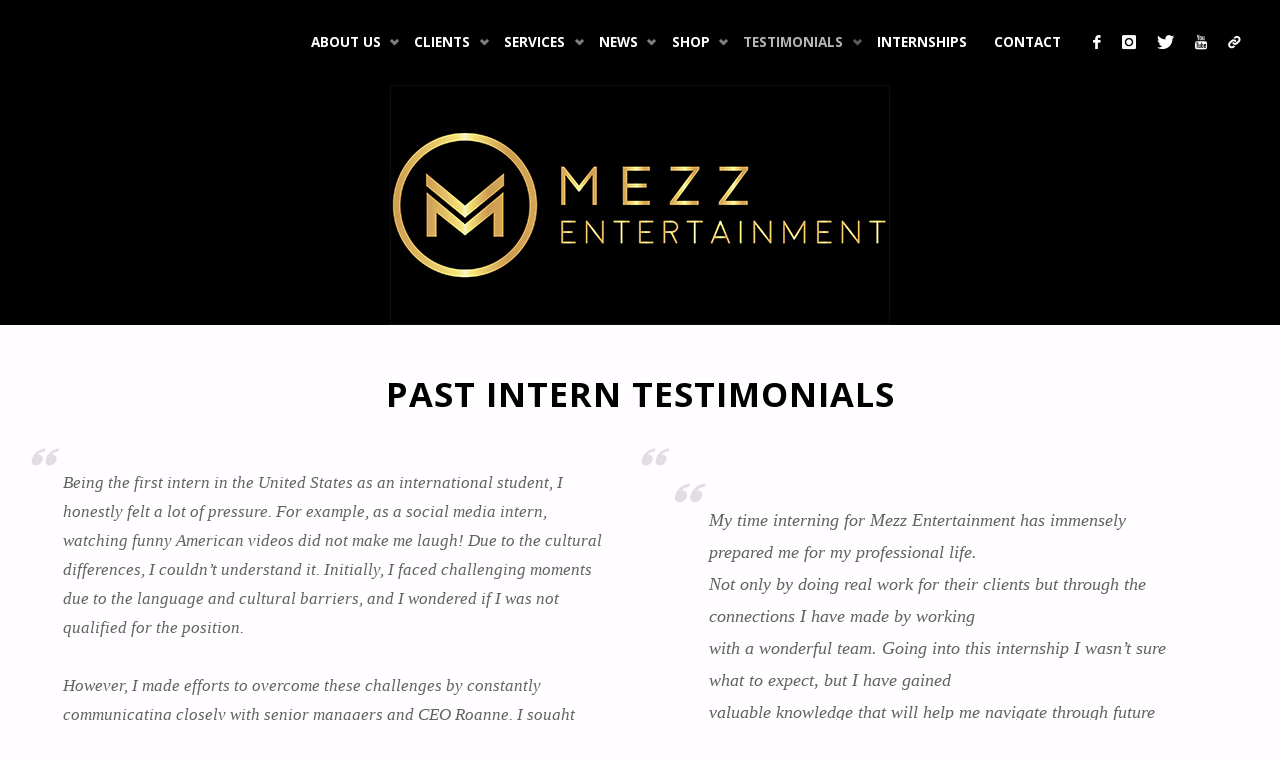

--- FILE ---
content_type: text/html; charset=UTF-8
request_url: https://mezzentertainment.com/past-intern-testimonials/
body_size: 22863
content:
<!DOCTYPE html>
<html lang="en-US">
<head>
<meta name="viewport" content="width=device-width, user-scalable=yes, initial-scale=1.0">
<meta http-equiv="X-UA-Compatible" content="IE=edge" /><meta charset="UTF-8">
<link rel="profile" href="http://gmpg.org/xfn/11">
<meta name='robots' content='index, follow, max-image-preview:large, max-snippet:-1, max-video-preview:-1' />
	<style>img:is([sizes="auto" i], [sizes^="auto," i]) { contain-intrinsic-size: 3000px 1500px }</style>
	
	<!-- This site is optimized with the Yoast SEO plugin v26.5 - https://yoast.com/wordpress/plugins/seo/ -->
	<title>Past Intern Testimonials - Mezz Entertainment</title>
	<link rel="canonical" href="https://mezzentertainment.com/past-intern-testimonials/" />
	<meta property="og:locale" content="en_US" />
	<meta property="og:type" content="article" />
	<meta property="og:title" content="Past Intern Testimonials - Mezz Entertainment" />
	<meta property="og:description" content="Being the first intern in the United States as an international student, I honestly felt a lot of pressure. For example, as a social media intern, watching funny American videos did not make me laugh! Due to the cultural differences, I couldn&#8217;t understand it. Initially, I faced challenging moments due &hellip;" />
	<meta property="og:url" content="https://mezzentertainment.com/past-intern-testimonials/" />
	<meta property="og:site_name" content="Mezz Entertainment" />
	<meta property="article:modified_time" content="2024-10-01T16:54:06+00:00" />
	<meta name="twitter:card" content="summary_large_image" />
	<meta name="twitter:label1" content="Est. reading time" />
	<meta name="twitter:data1" content="1 minute" />
	<script type="application/ld+json" class="yoast-schema-graph">{"@context":"https://schema.org","@graph":[{"@type":"WebPage","@id":"https://mezzentertainment.com/past-intern-testimonials/","url":"https://mezzentertainment.com/past-intern-testimonials/","name":"Past Intern Testimonials - Mezz Entertainment","isPartOf":{"@id":"https://mezzentertainment.com/#website"},"datePublished":"2021-09-27T16:57:39+00:00","dateModified":"2024-10-01T16:54:06+00:00","breadcrumb":{"@id":"https://mezzentertainment.com/past-intern-testimonials/#breadcrumb"},"inLanguage":"en-US","potentialAction":[{"@type":"ReadAction","target":["https://mezzentertainment.com/past-intern-testimonials/"]}]},{"@type":"BreadcrumbList","@id":"https://mezzentertainment.com/past-intern-testimonials/#breadcrumb","itemListElement":[{"@type":"ListItem","position":1,"name":"Home","item":"https://mezzentertainment.com/"},{"@type":"ListItem","position":2,"name":"Past Intern Testimonials"}]},{"@type":"WebSite","@id":"https://mezzentertainment.com/#website","url":"https://mezzentertainment.com/","name":"Mezz Entertainment","description":"","publisher":{"@id":"https://mezzentertainment.com/#organization"},"potentialAction":[{"@type":"SearchAction","target":{"@type":"EntryPoint","urlTemplate":"https://mezzentertainment.com/?s={search_term_string}"},"query-input":{"@type":"PropertyValueSpecification","valueRequired":true,"valueName":"search_term_string"}}],"inLanguage":"en-US"},{"@type":"Organization","@id":"https://mezzentertainment.com/#organization","name":"Mezz Entertainment","url":"https://mezzentertainment.com/","logo":{"@type":"ImageObject","inLanguage":"en-US","@id":"https://mezzentertainment.com/#/schema/logo/image/","url":"https://mezzentertainment.com/wp-content/uploads/mezz-logo.jpg","contentUrl":"https://mezzentertainment.com/wp-content/uploads/mezz-logo.jpg","width":500,"height":240,"caption":"Mezz Entertainment"},"image":{"@id":"https://mezzentertainment.com/#/schema/logo/image/"}}]}</script>
	<!-- / Yoast SEO plugin. -->


<link rel='dns-prefetch' href='//fonts.googleapis.com' />
<link rel="alternate" type="application/rss+xml" title="Mezz Entertainment &raquo; Feed" href="https://mezzentertainment.com/feed/" />
<link rel="alternate" type="application/rss+xml" title="Mezz Entertainment &raquo; Comments Feed" href="https://mezzentertainment.com/comments/feed/" />
<script type="text/javascript">
/* <![CDATA[ */
window._wpemojiSettings = {"baseUrl":"https:\/\/s.w.org\/images\/core\/emoji\/16.0.1\/72x72\/","ext":".png","svgUrl":"https:\/\/s.w.org\/images\/core\/emoji\/16.0.1\/svg\/","svgExt":".svg","source":{"concatemoji":"https:\/\/mezzentertainment.com\/wp-includes\/js\/wp-emoji-release.min.js?ver=6.8.3"}};
/*! This file is auto-generated */
!function(s,n){var o,i,e;function c(e){try{var t={supportTests:e,timestamp:(new Date).valueOf()};sessionStorage.setItem(o,JSON.stringify(t))}catch(e){}}function p(e,t,n){e.clearRect(0,0,e.canvas.width,e.canvas.height),e.fillText(t,0,0);var t=new Uint32Array(e.getImageData(0,0,e.canvas.width,e.canvas.height).data),a=(e.clearRect(0,0,e.canvas.width,e.canvas.height),e.fillText(n,0,0),new Uint32Array(e.getImageData(0,0,e.canvas.width,e.canvas.height).data));return t.every(function(e,t){return e===a[t]})}function u(e,t){e.clearRect(0,0,e.canvas.width,e.canvas.height),e.fillText(t,0,0);for(var n=e.getImageData(16,16,1,1),a=0;a<n.data.length;a++)if(0!==n.data[a])return!1;return!0}function f(e,t,n,a){switch(t){case"flag":return n(e,"\ud83c\udff3\ufe0f\u200d\u26a7\ufe0f","\ud83c\udff3\ufe0f\u200b\u26a7\ufe0f")?!1:!n(e,"\ud83c\udde8\ud83c\uddf6","\ud83c\udde8\u200b\ud83c\uddf6")&&!n(e,"\ud83c\udff4\udb40\udc67\udb40\udc62\udb40\udc65\udb40\udc6e\udb40\udc67\udb40\udc7f","\ud83c\udff4\u200b\udb40\udc67\u200b\udb40\udc62\u200b\udb40\udc65\u200b\udb40\udc6e\u200b\udb40\udc67\u200b\udb40\udc7f");case"emoji":return!a(e,"\ud83e\udedf")}return!1}function g(e,t,n,a){var r="undefined"!=typeof WorkerGlobalScope&&self instanceof WorkerGlobalScope?new OffscreenCanvas(300,150):s.createElement("canvas"),o=r.getContext("2d",{willReadFrequently:!0}),i=(o.textBaseline="top",o.font="600 32px Arial",{});return e.forEach(function(e){i[e]=t(o,e,n,a)}),i}function t(e){var t=s.createElement("script");t.src=e,t.defer=!0,s.head.appendChild(t)}"undefined"!=typeof Promise&&(o="wpEmojiSettingsSupports",i=["flag","emoji"],n.supports={everything:!0,everythingExceptFlag:!0},e=new Promise(function(e){s.addEventListener("DOMContentLoaded",e,{once:!0})}),new Promise(function(t){var n=function(){try{var e=JSON.parse(sessionStorage.getItem(o));if("object"==typeof e&&"number"==typeof e.timestamp&&(new Date).valueOf()<e.timestamp+604800&&"object"==typeof e.supportTests)return e.supportTests}catch(e){}return null}();if(!n){if("undefined"!=typeof Worker&&"undefined"!=typeof OffscreenCanvas&&"undefined"!=typeof URL&&URL.createObjectURL&&"undefined"!=typeof Blob)try{var e="postMessage("+g.toString()+"("+[JSON.stringify(i),f.toString(),p.toString(),u.toString()].join(",")+"));",a=new Blob([e],{type:"text/javascript"}),r=new Worker(URL.createObjectURL(a),{name:"wpTestEmojiSupports"});return void(r.onmessage=function(e){c(n=e.data),r.terminate(),t(n)})}catch(e){}c(n=g(i,f,p,u))}t(n)}).then(function(e){for(var t in e)n.supports[t]=e[t],n.supports.everything=n.supports.everything&&n.supports[t],"flag"!==t&&(n.supports.everythingExceptFlag=n.supports.everythingExceptFlag&&n.supports[t]);n.supports.everythingExceptFlag=n.supports.everythingExceptFlag&&!n.supports.flag,n.DOMReady=!1,n.readyCallback=function(){n.DOMReady=!0}}).then(function(){return e}).then(function(){var e;n.supports.everything||(n.readyCallback(),(e=n.source||{}).concatemoji?t(e.concatemoji):e.wpemoji&&e.twemoji&&(t(e.twemoji),t(e.wpemoji)))}))}((window,document),window._wpemojiSettings);
/* ]]> */
</script>
<style id='wp-emoji-styles-inline-css' type='text/css'>

	img.wp-smiley, img.emoji {
		display: inline !important;
		border: none !important;
		box-shadow: none !important;
		height: 1em !important;
		width: 1em !important;
		margin: 0 0.07em !important;
		vertical-align: -0.1em !important;
		background: none !important;
		padding: 0 !important;
	}
</style>
<link rel='stylesheet' id='wp-block-library-css' href='https://mezzentertainment.com/wp-includes/css/dist/block-library/style.min.css?ver=6.8.3' type='text/css' media='all' />
<style id='classic-theme-styles-inline-css' type='text/css'>
/*! This file is auto-generated */
.wp-block-button__link{color:#fff;background-color:#32373c;border-radius:9999px;box-shadow:none;text-decoration:none;padding:calc(.667em + 2px) calc(1.333em + 2px);font-size:1.125em}.wp-block-file__button{background:#32373c;color:#fff;text-decoration:none}
</style>
<style id='pdfemb-pdf-embedder-viewer-style-inline-css' type='text/css'>
.wp-block-pdfemb-pdf-embedder-viewer{max-width:none}

</style>
<style id='global-styles-inline-css' type='text/css'>
:root{--wp--preset--aspect-ratio--square: 1;--wp--preset--aspect-ratio--4-3: 4/3;--wp--preset--aspect-ratio--3-4: 3/4;--wp--preset--aspect-ratio--3-2: 3/2;--wp--preset--aspect-ratio--2-3: 2/3;--wp--preset--aspect-ratio--16-9: 16/9;--wp--preset--aspect-ratio--9-16: 9/16;--wp--preset--color--black: #000000;--wp--preset--color--cyan-bluish-gray: #abb8c3;--wp--preset--color--white: #ffffff;--wp--preset--color--pale-pink: #f78da7;--wp--preset--color--vivid-red: #cf2e2e;--wp--preset--color--luminous-vivid-orange: #ff6900;--wp--preset--color--luminous-vivid-amber: #fcb900;--wp--preset--color--light-green-cyan: #7bdcb5;--wp--preset--color--vivid-green-cyan: #00d084;--wp--preset--color--pale-cyan-blue: #8ed1fc;--wp--preset--color--vivid-cyan-blue: #0693e3;--wp--preset--color--vivid-purple: #9b51e0;--wp--preset--color--accent-1: #dab763;--wp--preset--color--accent-2: #b5b5b5;--wp--preset--color--headings: #000000;--wp--preset--color--sitetext: #636363;--wp--preset--color--sitebg: #FFFDFF;--wp--preset--gradient--vivid-cyan-blue-to-vivid-purple: linear-gradient(135deg,rgba(6,147,227,1) 0%,rgb(155,81,224) 100%);--wp--preset--gradient--light-green-cyan-to-vivid-green-cyan: linear-gradient(135deg,rgb(122,220,180) 0%,rgb(0,208,130) 100%);--wp--preset--gradient--luminous-vivid-amber-to-luminous-vivid-orange: linear-gradient(135deg,rgba(252,185,0,1) 0%,rgba(255,105,0,1) 100%);--wp--preset--gradient--luminous-vivid-orange-to-vivid-red: linear-gradient(135deg,rgba(255,105,0,1) 0%,rgb(207,46,46) 100%);--wp--preset--gradient--very-light-gray-to-cyan-bluish-gray: linear-gradient(135deg,rgb(238,238,238) 0%,rgb(169,184,195) 100%);--wp--preset--gradient--cool-to-warm-spectrum: linear-gradient(135deg,rgb(74,234,220) 0%,rgb(151,120,209) 20%,rgb(207,42,186) 40%,rgb(238,44,130) 60%,rgb(251,105,98) 80%,rgb(254,248,76) 100%);--wp--preset--gradient--blush-light-purple: linear-gradient(135deg,rgb(255,206,236) 0%,rgb(152,150,240) 100%);--wp--preset--gradient--blush-bordeaux: linear-gradient(135deg,rgb(254,205,165) 0%,rgb(254,45,45) 50%,rgb(107,0,62) 100%);--wp--preset--gradient--luminous-dusk: linear-gradient(135deg,rgb(255,203,112) 0%,rgb(199,81,192) 50%,rgb(65,88,208) 100%);--wp--preset--gradient--pale-ocean: linear-gradient(135deg,rgb(255,245,203) 0%,rgb(182,227,212) 50%,rgb(51,167,181) 100%);--wp--preset--gradient--electric-grass: linear-gradient(135deg,rgb(202,248,128) 0%,rgb(113,206,126) 100%);--wp--preset--gradient--midnight: linear-gradient(135deg,rgb(2,3,129) 0%,rgb(40,116,252) 100%);--wp--preset--font-size--small: 9px;--wp--preset--font-size--medium: 20px;--wp--preset--font-size--large: 24px;--wp--preset--font-size--x-large: 42px;--wp--preset--font-size--normal: 15px;--wp--preset--font-size--larger: 38px;--wp--preset--spacing--20: 0.44rem;--wp--preset--spacing--30: 0.67rem;--wp--preset--spacing--40: 1rem;--wp--preset--spacing--50: 1.5rem;--wp--preset--spacing--60: 2.25rem;--wp--preset--spacing--70: 3.38rem;--wp--preset--spacing--80: 5.06rem;--wp--preset--shadow--natural: 6px 6px 9px rgba(0, 0, 0, 0.2);--wp--preset--shadow--deep: 12px 12px 50px rgba(0, 0, 0, 0.4);--wp--preset--shadow--sharp: 6px 6px 0px rgba(0, 0, 0, 0.2);--wp--preset--shadow--outlined: 6px 6px 0px -3px rgba(255, 255, 255, 1), 6px 6px rgba(0, 0, 0, 1);--wp--preset--shadow--crisp: 6px 6px 0px rgba(0, 0, 0, 1);}:where(.is-layout-flex){gap: 0.5em;}:where(.is-layout-grid){gap: 0.5em;}body .is-layout-flex{display: flex;}.is-layout-flex{flex-wrap: wrap;align-items: center;}.is-layout-flex > :is(*, div){margin: 0;}body .is-layout-grid{display: grid;}.is-layout-grid > :is(*, div){margin: 0;}:where(.wp-block-columns.is-layout-flex){gap: 2em;}:where(.wp-block-columns.is-layout-grid){gap: 2em;}:where(.wp-block-post-template.is-layout-flex){gap: 1.25em;}:where(.wp-block-post-template.is-layout-grid){gap: 1.25em;}.has-black-color{color: var(--wp--preset--color--black) !important;}.has-cyan-bluish-gray-color{color: var(--wp--preset--color--cyan-bluish-gray) !important;}.has-white-color{color: var(--wp--preset--color--white) !important;}.has-pale-pink-color{color: var(--wp--preset--color--pale-pink) !important;}.has-vivid-red-color{color: var(--wp--preset--color--vivid-red) !important;}.has-luminous-vivid-orange-color{color: var(--wp--preset--color--luminous-vivid-orange) !important;}.has-luminous-vivid-amber-color{color: var(--wp--preset--color--luminous-vivid-amber) !important;}.has-light-green-cyan-color{color: var(--wp--preset--color--light-green-cyan) !important;}.has-vivid-green-cyan-color{color: var(--wp--preset--color--vivid-green-cyan) !important;}.has-pale-cyan-blue-color{color: var(--wp--preset--color--pale-cyan-blue) !important;}.has-vivid-cyan-blue-color{color: var(--wp--preset--color--vivid-cyan-blue) !important;}.has-vivid-purple-color{color: var(--wp--preset--color--vivid-purple) !important;}.has-black-background-color{background-color: var(--wp--preset--color--black) !important;}.has-cyan-bluish-gray-background-color{background-color: var(--wp--preset--color--cyan-bluish-gray) !important;}.has-white-background-color{background-color: var(--wp--preset--color--white) !important;}.has-pale-pink-background-color{background-color: var(--wp--preset--color--pale-pink) !important;}.has-vivid-red-background-color{background-color: var(--wp--preset--color--vivid-red) !important;}.has-luminous-vivid-orange-background-color{background-color: var(--wp--preset--color--luminous-vivid-orange) !important;}.has-luminous-vivid-amber-background-color{background-color: var(--wp--preset--color--luminous-vivid-amber) !important;}.has-light-green-cyan-background-color{background-color: var(--wp--preset--color--light-green-cyan) !important;}.has-vivid-green-cyan-background-color{background-color: var(--wp--preset--color--vivid-green-cyan) !important;}.has-pale-cyan-blue-background-color{background-color: var(--wp--preset--color--pale-cyan-blue) !important;}.has-vivid-cyan-blue-background-color{background-color: var(--wp--preset--color--vivid-cyan-blue) !important;}.has-vivid-purple-background-color{background-color: var(--wp--preset--color--vivid-purple) !important;}.has-black-border-color{border-color: var(--wp--preset--color--black) !important;}.has-cyan-bluish-gray-border-color{border-color: var(--wp--preset--color--cyan-bluish-gray) !important;}.has-white-border-color{border-color: var(--wp--preset--color--white) !important;}.has-pale-pink-border-color{border-color: var(--wp--preset--color--pale-pink) !important;}.has-vivid-red-border-color{border-color: var(--wp--preset--color--vivid-red) !important;}.has-luminous-vivid-orange-border-color{border-color: var(--wp--preset--color--luminous-vivid-orange) !important;}.has-luminous-vivid-amber-border-color{border-color: var(--wp--preset--color--luminous-vivid-amber) !important;}.has-light-green-cyan-border-color{border-color: var(--wp--preset--color--light-green-cyan) !important;}.has-vivid-green-cyan-border-color{border-color: var(--wp--preset--color--vivid-green-cyan) !important;}.has-pale-cyan-blue-border-color{border-color: var(--wp--preset--color--pale-cyan-blue) !important;}.has-vivid-cyan-blue-border-color{border-color: var(--wp--preset--color--vivid-cyan-blue) !important;}.has-vivid-purple-border-color{border-color: var(--wp--preset--color--vivid-purple) !important;}.has-vivid-cyan-blue-to-vivid-purple-gradient-background{background: var(--wp--preset--gradient--vivid-cyan-blue-to-vivid-purple) !important;}.has-light-green-cyan-to-vivid-green-cyan-gradient-background{background: var(--wp--preset--gradient--light-green-cyan-to-vivid-green-cyan) !important;}.has-luminous-vivid-amber-to-luminous-vivid-orange-gradient-background{background: var(--wp--preset--gradient--luminous-vivid-amber-to-luminous-vivid-orange) !important;}.has-luminous-vivid-orange-to-vivid-red-gradient-background{background: var(--wp--preset--gradient--luminous-vivid-orange-to-vivid-red) !important;}.has-very-light-gray-to-cyan-bluish-gray-gradient-background{background: var(--wp--preset--gradient--very-light-gray-to-cyan-bluish-gray) !important;}.has-cool-to-warm-spectrum-gradient-background{background: var(--wp--preset--gradient--cool-to-warm-spectrum) !important;}.has-blush-light-purple-gradient-background{background: var(--wp--preset--gradient--blush-light-purple) !important;}.has-blush-bordeaux-gradient-background{background: var(--wp--preset--gradient--blush-bordeaux) !important;}.has-luminous-dusk-gradient-background{background: var(--wp--preset--gradient--luminous-dusk) !important;}.has-pale-ocean-gradient-background{background: var(--wp--preset--gradient--pale-ocean) !important;}.has-electric-grass-gradient-background{background: var(--wp--preset--gradient--electric-grass) !important;}.has-midnight-gradient-background{background: var(--wp--preset--gradient--midnight) !important;}.has-small-font-size{font-size: var(--wp--preset--font-size--small) !important;}.has-medium-font-size{font-size: var(--wp--preset--font-size--medium) !important;}.has-large-font-size{font-size: var(--wp--preset--font-size--large) !important;}.has-x-large-font-size{font-size: var(--wp--preset--font-size--x-large) !important;}
:where(.wp-block-post-template.is-layout-flex){gap: 1.25em;}:where(.wp-block-post-template.is-layout-grid){gap: 1.25em;}
:where(.wp-block-columns.is-layout-flex){gap: 2em;}:where(.wp-block-columns.is-layout-grid){gap: 2em;}
:root :where(.wp-block-pullquote){font-size: 1.5em;line-height: 1.6;}
</style>
<link rel='stylesheet' id='contact-form-7-css' href='https://mezzentertainment.com/wp-content/plugins/contact-form-7/includes/css/styles.css?ver=6.1.4' type='text/css' media='all' />
<link rel='stylesheet' id='woocommerce-layout-css' href='https://mezzentertainment.com/wp-content/plugins/woocommerce/assets/css/woocommerce-layout.css?ver=10.4.3' type='text/css' media='all' />
<link rel='stylesheet' id='woocommerce-smallscreen-css' href='https://mezzentertainment.com/wp-content/plugins/woocommerce/assets/css/woocommerce-smallscreen.css?ver=10.4.3' type='text/css' media='only screen and (max-width: 768px)' />
<link rel='stylesheet' id='woocommerce-general-css' href='https://mezzentertainment.com/wp-content/plugins/woocommerce/assets/css/woocommerce.css?ver=10.4.3' type='text/css' media='all' />
<style id='woocommerce-inline-inline-css' type='text/css'>
.woocommerce form .form-row .required { visibility: visible; }
</style>
<link rel='stylesheet' id='uagb-block-css-css' href='https://mezzentertainment.com/wp-content/uploads/uag-plugin/custom-style-blocks.css?ver=2.19.17' type='text/css' media='all' />
<link rel='stylesheet' id='septera-themefonts-css' href='https://mezzentertainment.com/wp-content/themes/septera/resources/fonts/fontfaces.css?ver=1.5.1.1' type='text/css' media='all' />
<link rel='stylesheet' id='septera-googlefonts-css' href='//fonts.googleapis.com/css?family=Open+Sans%3A%7COpen+Sans%3A100%2C200%2C300%2C400%2C500%2C600%2C700%2C800%2C900%7COpen+Sans%3A700%7COpen+Sans%3A400&#038;ver=1.5.1.1' type='text/css' media='all' />
<link rel='stylesheet' id='septera-main-css' href='https://mezzentertainment.com/wp-content/themes/septera/style.css?ver=1.5.1.1' type='text/css' media='all' />
<style id='septera-main-inline-css' type='text/css'>
 body:not(.septera-landing-page) #container, #site-header-main-inside, #colophon-inside, #footer-inside, #breadcrumbs-container-inside { margin: 0 auto; max-width: 1320px; } #primary { width: 200px; } #secondary { width: 340px; } #container.one-column .main { width: 100%; } #container.two-columns-right #secondary { float: right; } #container.two-columns-right .main, .two-columns-right #breadcrumbs { width: calc( 100% - 340px ); float: left; } #container.two-columns-left #primary { float: left; } #container.two-columns-left .main, .two-columns-left #breadcrumbs { width: calc( 100% - 200px ); float: right; } #container.three-columns-right #primary, #container.three-columns-left #primary, #container.three-columns-sided #primary { float: left; } #container.three-columns-right #secondary, #container.three-columns-left #secondary, #container.three-columns-sided #secondary { float: left; } #container.three-columns-right #primary, #container.three-columns-left #secondary { margin-left: 0%; margin-right: 0%; } #container.three-columns-right .main, .three-columns-right #breadcrumbs { width: calc( 100% - 540px ); float: left; } #container.three-columns-left .main, .three-columns-left #breadcrumbs { width: calc( 100% - 540px ); float: right; } #container.three-columns-sided #secondary { float: right; } #container.three-columns-sided .main, .three-columns-sided #breadcrumbs { width: calc( 100% - 540px ); float: right; } .three-columns-sided #breadcrumbs { margin: 0 calc( 0% + 340px ) 0 -1920px; } html { font-family: Open Sans; font-size: 15px; font-weight: 400; line-height: 1.8; } #site-title { font-family: Open Sans; font-size: 120%; font-weight: 700; } #access ul li a { font-family: Open Sans; font-size: 90%; font-weight: 700; } .widget-title { font-family: Open Sans; font-size: 100%; font-weight: 700; } .widget-container { font-family: Open Sans; font-size: 100%; font-weight: 400; } .entry-title, #reply-title { font-family: Open Sans; font-size: 230%; font-weight: 700; } .entry-title.singular-title { font-size: 230%; } .content-masonry .entry-title { font-size: 142.6%; } h1 { font-size: 2.3em; } h2 { font-size: 2em; } h3 { font-size: 1.7em; } h4 { font-size: 1.4em; } h5 { font-size: 1.1em; } h6 { font-size: 0.8em; } h1, h2, h3, h4, h5, h6 { font-family: Open Sans; font-weight: 700; } body { color: #636363; background-color: #FFFDFF; } @media (min-width: 1152px) { .septera-over-menu #site-title a, .septera-over-menu #access > div > ul > li, .septera-over-menu #access > div > ul > li > a, .septera-over-menu #sheader.socials a::before { color: #FFF; } .septera-landing-page.septera-over-menu #site-title a, .septera-landing-page.septera-over-menu #access > div > ul > li, .septera-landing-page.septera-over-menu #access > div > ul > li > a, .septera-landing-page.septera-over-menu #sheader.socials a::before { color: #FFF; } } .lp-staticslider .staticslider-caption-title, .seriousslider.seriousslider-theme .seriousslider-caption-title, .lp-staticslider .staticslider-caption-text, .seriousslider.seriousslider-theme .seriousslider-caption-text, .lp-staticslider .staticslider-caption-text a { color: #FFF; } #site-header-main, #access ul ul, .menu-search-animated .searchform input[type="search"], #access::after, .septera-over-menu .header-fixed#site-header-main, .septera-over-menu .header-fixed#site-header-main #access:after { background-color: #000000; } .septera-over-menu .header-fixed#site-header-main #site-title a { color: #dab763; } #access > div > ul > li, #access > div > ul > li > a, .septera-over-menu .header-fixed#site-header-main #access > div > ul > li:not([class*='current']), .septera-over-menu .header-fixed#site-header-main #access > div > ul > li:not([class*='current']) > a, .septera-over-menu .header-fixed#site-header-main #sheader.socials a::before, #sheader.socials a::before, #mobile-menu { color: #ffffff; } #access ul.sub-menu li a, #access ul.children li a { color: #888; } #access ul.sub-menu li a, #access ul.children li a { background-color: #FFF; } #access > div > ul > li a:hover, #access > div > ul > li:hover, .septera-over-menu .header-fixed#site-header-main #access > div > ul > li > a:hover, .septera-over-menu .header-fixed#site-header-main #access > div > ul > li:hover, .septera-over-menu .header-fixed#site-header-main #sheader.socials a:hover::before, #sheader.socials a:hover::before { color: #dab763; } #access > div > ul > li.current_page_item > a, #access > div > ul > li.current-menu-item > a, #access > div > ul > li.current_page_ancestor > a, #access > div > ul > li.current-menu-ancestor > a, #access .sub-menu, #access .children, .septera-over-menu .header-fixed#site-header-main #access > div > ul > li > a { color: #b5b5b5; } #access ul.children > li.current_page_item > a, #access ul.sub-menu > li.current-menu-item > a, #access ul.children > li.current_page_ancestor > a, #access ul.sub-menu > li.current-menu-ancestor > a { color: #b5b5b5; } .searchform .searchsubmit { color: #636363; } .searchform:hover input[type="search"], .searchform input[type="search"]:focus { border-color: #dab763; } body:not(.septera-landing-page) .main, #lp-posts, #lp-page, .searchform { background-color: #FFFDFF; } .pagination span, .pagination a { background-color: #f3f1f3; } #breadcrumbs-container { border-bottom-color: #eeecee; background-color: #fffdff; } #primary { background-color: #ffffff; } #secondary { background-color: #ffffff; } #colophon, #footer { background-color: #ffffff; color: #AAA; } .entry-title a:active, .entry-title a:hover { color: #dab763; } span.entry-format { color: #dab763; } .format-aside { border-top-color: #FFFDFF; } article.hentry .post-thumbnail-container { background-color: rgba(99,99,99,0.15); } article.hentry .post-thumbnail-container a::after { background-color: #dab763; } .entry-content blockquote::before, .entry-content blockquote::after { color: rgba(99,99,99,0.2); } .entry-content h1, .entry-content h2, .entry-content h3, .entry-content h4, .lp-text-content h1, .lp-text-content h2, .lp-text-content h3, .lp-text-content h4, .entry-title { color: #000000; } a { color: #dab763; } a:hover, .entry-meta span a:hover, .comments-link a:hover { color: #b5b5b5; } .entry-meta span.comments-link { top: 0.71em;} .continue-reading-link { color: #dab763; background-color: #f5f3f5} .continue-reading-link:hover { color: #b5b5b5; } .socials a:before { color: #dab763; } .socials a:hover:before { color: #b5b5b5; } .septera-normalizedtags #content .tagcloud a { color: #FFFDFF; background-color: #dab763; } .septera-normalizedtags #content .tagcloud a:hover { background-color: #b5b5b5; } #toTop { background-color: rgba(230,228,230,0.8); color: #dab763; } #toTop:hover { background-color: #dab763; color: #FFFDFF; } .entry-meta .icon-metas:before { color: #1e1e1e; } .septera-caption-one .main .wp-caption .wp-caption-text { border-bottom-color: #eeecee; } .septera-caption-two .main .wp-caption .wp-caption-text { background-color: #f5f3f5; } .septera-image-one .entry-content img[class*="align"], .septera-image-one .entry-summary img[class*="align"], .septera-image-two .entry-content img[class*='align'], .septera-image-two .entry-summary img[class*='align'] { border-color: #eeecee; } .septera-image-five .entry-content img[class*='align'], .septera-image-five .entry-summary img[class*='align'] { border-color: #dab763; } /* diffs */ span.edit-link a.post-edit-link, span.edit-link a.post-edit-link:hover, span.edit-link .icon-edit:before { color: #a8a8a8; } .searchform { border-color: #ebe9eb; } .entry-meta span, .entry-meta a, .entry-utility span, .entry-utility a, .entry-meta time, #breadcrumbs-nav, .footermenu ul li span.sep { color: #1e1e1e; } .entry-meta span.entry-sticky { background-color: #1e1e1e; color: #FFFDFF; } #footer-separator { background: #f0f0f0; } #commentform { max-width:650px;} code, #nav-below .nav-previous a:before, #nav-below .nav-next a:before { background-color: #eeecee; } pre, .page-link > span, .comment-author, .commentlist .comment-body, .commentlist .pingback { border-color: #eeecee; } .page-header.pad-container, #author-info { background-color: #f5f3f5; } .comment-meta a { color: #000000; } .commentlist .reply a { color: #141414; } select, input[type], textarea { color: #636363; border-color: #f0eef0; } input[type]:hover, textarea:hover, select:hover, input[type]:focus, textarea:focus, select:focus { background: #f0eef0; } button, input[type="button"], input[type="submit"], input[type="reset"] { background-color: #dab763; color: #FFFDFF; } button:hover, input[type="button"]:hover, input[type="submit"]:hover, input[type="reset"]:hover { background-color: #b5b5b5; } hr { background-color: #f0eef0; } /* gutenberg */ .wp-block-image.alignwide { margin-left: calc( ( 0% + 2.5em ) * -1 ); margin-right: calc( ( 0% + 2.5em ) * -1 ); } .wp-block-image.alignwide img { width: calc( 100% + 5em ); max-width: calc( 100% + 5em ); } .has-accent-1-color, .has-accent-1-color:hover { color: #dab763; } .has-accent-2-color, .has-accent-2-color:hover { color: #b5b5b5; } .has-headings-color, .has-headings-color:hover { color: #000000; } .has-sitetext-color, .has-sitetext-color:hover { color: #636363; } .has-sitebg-color, .has-sitebg-color:hover { color: #FFFDFF; } .has-accent-1-background-color { background-color: #dab763; } .has-accent-2-background-color { background-color: #b5b5b5; } .has-headings-background-color { background-color: #000000; } .has-sitetext-background-color { background-color: #636363; } .has-sitebg-background-color { background-color: #FFFDFF; } .has-small-font-size { font-size: 9px; } .has-regular-font-size { font-size: 15px; } .has-large-font-size { font-size: 24px; } .has-larger-font-size { font-size: 38px; } .has-huge-font-size { font-size: 38px; } /* woocommerce */ .woocommerce-page #respond input#submit.alt, .woocommerce a.button.alt, .woocommerce-page button.button.alt, .woocommerce input.button.alt, .woocommerce #respond input#submit, .woocommerce a.button, .woocommerce button.button, .woocommerce input.button { background-color: #dab763; color: #FFFDFF; line-height: 1.8; } .woocommerce #respond input#submit:hover, .woocommerce a.button:hover, .woocommerce button.button:hover, .woocommerce input.button:hover { background-color: #fcd985; color: #FFFDFF;} .woocommerce-page #respond input#submit.alt, .woocommerce a.button.alt, .woocommerce-page button.button.alt, .woocommerce input.button.alt { background-color: #b5b5b5; color: #FFFDFF; line-height: 1.8; } .woocommerce-page #respond input#submit.alt:hover, .woocommerce a.button.alt:hover, .woocommerce-page button.button.alt:hover, .woocommerce input.button.alt:hover { background-color: #d7d7d7; color: #FFFDFF;} .woocommerce div.product .woocommerce-tabs ul.tabs li.active { border-bottom-color: #FFFDFF; } .woocommerce #respond input#submit.alt.disabled, .woocommerce #respond input#submit.alt.disabled:hover, .woocommerce #respond input#submit.alt:disabled, .woocommerce #respond input#submit.alt:disabled:hover, .woocommerce #respond input#submit.alt[disabled]:disabled, .woocommerce #respond input#submit.alt[disabled]:disabled:hover, .woocommerce a.button.alt.disabled, .woocommerce a.button.alt.disabled:hover, .woocommerce a.button.alt:disabled, .woocommerce a.button.alt:disabled:hover, .woocommerce a.button.alt[disabled]:disabled, .woocommerce a.button.alt[disabled]:disabled:hover, .woocommerce button.button.alt.disabled, .woocommerce button.button.alt.disabled:hover, .woocommerce button.button.alt:disabled, .woocommerce button.button.alt:disabled:hover, .woocommerce button.button.alt[disabled]:disabled, .woocommerce button.button.alt[disabled]:disabled:hover, .woocommerce input.button.alt.disabled, .woocommerce input.button.alt.disabled:hover, .woocommerce input.button.alt:disabled, .woocommerce input.button.alt:disabled:hover, .woocommerce input.button.alt[disabled]:disabled, .woocommerce input.button.alt[disabled]:disabled:hover { background-color: #b5b5b5; } .woocommerce ul.products li.product .price, .woocommerce div.product p.price, .woocommerce div.product span.price { color: #313131 } #add_payment_method #payment, .woocommerce-cart #payment, .woocommerce-checkout #payment { background: #f5f3f5; } .woocommerce .main .page-title { /*font-size: -0.274em;*/ } /* mobile menu */ nav#mobile-menu { background-color: #000000; } #mobile-menu .mobile-arrow { color: #636363; } .main .entry-content, .main .entry-summary { text-align: inherit; } .main p, .main ul, .main ol, .main dd, .main pre, .main hr { margin-bottom: 1em; } .main p { text-indent: 0em; } .main a.post-featured-image { background-position: center center; } #header-widget-area { width: 33%; right: 10px; } .septera-stripped-table .main thead th, .septera-bordered-table .main thead th, .septera-stripped-table .main td, .septera-stripped-table .main th, .septera-bordered-table .main th, .septera-bordered-table .main td { border-color: #e9e7e9; } .septera-clean-table .main th, .septera-stripped-table .main tr:nth-child(even) td, .septera-stripped-table .main tr:nth-child(even) th { background-color: #f6f4f6; } .septera-cropped-featured .main .post-thumbnail-container { height: 300px; } .septera-responsive-featured .main .post-thumbnail-container { max-height: 300px; height: auto; } article.hentry .article-inner, #content-masonry article.hentry .article-inner { padding: 0%; } #site-header-main { height:85px; } #access .menu-search-animated .searchform { top: 87px; } .menu-search-animated, #sheader, .identity, #nav-toggle { height:85px; line-height:85px; } #access div > ul > li > a { line-height:85px; } #branding { height:85px; } #header-widget-area { top:95px; } .septera-responsive-headerimage #masthead #header-image-main-inside { max-height: 300px; } .septera-cropped-headerimage #masthead div.header-image { height: 300px; } #site-text { display: none; } .septera-fixed-menu #header-image-main { margin-top: 85px; } .lp-staticslider .staticslider-caption-text a { border-color: #FFF; } .lp-staticslider .staticslider-caption, .seriousslider.seriousslider-theme .seriousslider-caption, .septera-landing-page .lp-blocks-inside, .septera-landing-page .lp-boxes-inside, .septera-landing-page .lp-text-inside, .septera-landing-page .lp-posts-inside, .septera-landing-page .lp-page-inside, .septera-landing-page .lp-section-header, .septera-landing-page .content-widget { max-width: 1320px; } .septera-landing-page .content-widget { margin: 0 auto; } .seriousslider-theme .seriousslider-caption-buttons a:nth-child(2n+1), a.staticslider-button:nth-child(2n+1) { color: #636363; border-color: #FFFDFF; background-color: #FFFDFF; } .seriousslider-theme .seriousslider-caption-buttons a:nth-child(2n+1):hover, a.staticslider-button:nth-child(2n+1):hover { color: #FFFDFF; } .seriousslider-theme .seriousslider-caption-buttons a:nth-child(2n), a.staticslider-button:nth-child(2n) { border-color: #FFFDFF; color: #FFFDFF; } .seriousslider-theme .seriousslider-caption-buttons a:nth-child(2n):hover, .staticslider-button:nth-child(2n):hover { color: #636363; background-color: #FFFDFF; } .lp-staticslider::before, .lp-dynamic-slider .item > a::before, #header-image-main::before { background-color: #ffffff; } @-webkit-keyframes animation-slider-overlay { to { opacity: 0; } } @keyframes animation-slider-overlay { to { opacity: 0; } } .lp-dynamic-slider .item > a::before { opacity: 0; } @-webkit-keyframes animation-slider-image { to { filter: grayscale(0); } } @keyframes animation-slider-image { to { filter: grayscale(0); } } .lp-blocks { background-color: #000000; } .lp-boxes { background-color: #000000; } .lp-text { background-color: #000000; } .staticslider-caption-container, .lp-dynamic-slider { background-color: #000000; } .lp-block > i::before { color: #dab763; } .lp-block:hover i::before { color: #b5b5b5; } .lp-block i::after { background-color: #dab763; } .lp-blocks .lp-block:hover .lp-block-title { color: #dab763; } .lp-blocks .lp-block:hover i::after { background-color: #b5b5b5; } .lp-block-text, .lp-boxes-static .lp-box-text, .lp-section-desc { color: #3b3b3b; } .lp-boxes .lp-box .lp-box-image { height: 300px; } .lp-boxes.lp-boxes-animated .lp-box:hover .lp-box-text { max-height: 200px; } .lp-boxes .lp-box .lp-box-image { height: 400px; } .lp-boxes.lp-boxes-animated .lp-box:hover .lp-box-text { max-height: 300px; } .lp-boxes-animated .lp-box-readmore:hover { color: #dab763; opacity: .7; } .lp-boxes-static .lp-box-overlay { background-color: rgba(218,183,99, 0.9); } #cryout_ajax_more_trigger { background-color: #dab763; color: #FFFDFF;} .lpbox-rnd1 { background-color: #c8c6c8; } .lpbox-rnd2 { background-color: #c3c1c3; } .lpbox-rnd3 { background-color: #bebcbe; } .lpbox-rnd4 { background-color: #b9b7b9; } .lpbox-rnd5 { background-color: #b4b2b4; } .lpbox-rnd6 { background-color: #afadaf; } .lpbox-rnd7 { background-color: #aaa8aa; } .lpbox-rnd8 { background-color: #a5a3a5; } 
</style>
<link rel='stylesheet' id='cryout-serious-slider-style-css' href='https://mezzentertainment.com/wp-content/plugins/cryout-serious-slider/resources/style.css?ver=1.2.7' type='text/css' media='all' />
<script type="text/javascript" src="https://mezzentertainment.com/wp-includes/js/jquery/jquery.min.js?ver=3.7.1" id="jquery-core-js"></script>
<script type="text/javascript" src="https://mezzentertainment.com/wp-includes/js/jquery/jquery-migrate.min.js?ver=3.4.1" id="jquery-migrate-js"></script>
<script type="text/javascript" src="https://mezzentertainment.com/wp-content/plugins/woocommerce/assets/js/jquery-blockui/jquery.blockUI.min.js?ver=2.7.0-wc.10.4.3" id="wc-jquery-blockui-js" defer="defer" data-wp-strategy="defer"></script>
<script type="text/javascript" id="wc-add-to-cart-js-extra">
/* <![CDATA[ */
var wc_add_to_cart_params = {"ajax_url":"\/wp-admin\/admin-ajax.php","wc_ajax_url":"\/?wc-ajax=%%endpoint%%","i18n_view_cart":"View cart","cart_url":"https:\/\/mezzentertainment.com\/cart\/","is_cart":"","cart_redirect_after_add":"no"};
/* ]]> */
</script>
<script type="text/javascript" src="https://mezzentertainment.com/wp-content/plugins/woocommerce/assets/js/frontend/add-to-cart.min.js?ver=10.4.3" id="wc-add-to-cart-js" defer="defer" data-wp-strategy="defer"></script>
<script type="text/javascript" src="https://mezzentertainment.com/wp-content/plugins/woocommerce/assets/js/js-cookie/js.cookie.min.js?ver=2.1.4-wc.10.4.3" id="wc-js-cookie-js" defer="defer" data-wp-strategy="defer"></script>
<script type="text/javascript" id="woocommerce-js-extra">
/* <![CDATA[ */
var woocommerce_params = {"ajax_url":"\/wp-admin\/admin-ajax.php","wc_ajax_url":"\/?wc-ajax=%%endpoint%%","i18n_password_show":"Show password","i18n_password_hide":"Hide password"};
/* ]]> */
</script>
<script type="text/javascript" src="https://mezzentertainment.com/wp-content/plugins/woocommerce/assets/js/frontend/woocommerce.min.js?ver=10.4.3" id="woocommerce-js" defer="defer" data-wp-strategy="defer"></script>
<!--[if lt IE 9]>
<script type="text/javascript" src="https://mezzentertainment.com/wp-content/themes/septera/resources/js/html5shiv.min.js?ver=1.5.1.1" id="septera-html5shiv-js"></script>
<![endif]-->
<script type="text/javascript" src="https://mezzentertainment.com/wp-content/plugins/cryout-serious-slider/resources/jquery.mobile.custom.min.js?ver=1.2.7" id="cryout-serious-slider-jquerymobile-js"></script>
<script type="text/javascript" src="https://mezzentertainment.com/wp-content/plugins/cryout-serious-slider/resources/slider.js?ver=1.2.7" id="cryout-serious-slider-script-js"></script>
<link rel="https://api.w.org/" href="https://mezzentertainment.com/wp-json/" /><link rel="alternate" title="JSON" type="application/json" href="https://mezzentertainment.com/wp-json/wp/v2/pages/2958" /><link rel="EditURI" type="application/rsd+xml" title="RSD" href="https://mezzentertainment.com/xmlrpc.php?rsd" />
<link rel='shortlink' href='https://mezzentertainment.com/?p=2958' />
<link rel="alternate" title="oEmbed (JSON)" type="application/json+oembed" href="https://mezzentertainment.com/wp-json/oembed/1.0/embed?url=https%3A%2F%2Fmezzentertainment.com%2Fpast-intern-testimonials%2F" />
<link rel="alternate" title="oEmbed (XML)" type="text/xml+oembed" href="https://mezzentertainment.com/wp-json/oembed/1.0/embed?url=https%3A%2F%2Fmezzentertainment.com%2Fpast-intern-testimonials%2F&#038;format=xml" />
<!-- start Simple Custom CSS and JS -->
<style type="text/css">
.main .entry-title {
    margin-right: 0 !important;
}



.entry-title, #reply-title {
    text-transform: uppercase;
	    text-align: center;
	letter-spacing: 1px;
}


#access > div > ul li > a:not(:only-child) > span::after {
    right: .2em;
  
}


#access a {
	padding: 0 1.0em;
}




.uagb-block-936d40be-070e-4678-a461-a4beee140852 .uagb-tm__desc  {
    text-align: left;
}


.uagb-tm__company {
    font-style: normal;
    line-height: 2em;
    color: black !important;
      text-align: left;

}

.septera-responsive-headerimage #masthead #header-image-main-inside {
    background-color: black;
  }</style>
<!-- end Simple Custom CSS and JS -->
	<noscript><style>.woocommerce-product-gallery{ opacity: 1 !important; }</style></noscript>
	<style id="uagb-style-conditional-extension">@media (min-width: 1025px){body .uag-hide-desktop.uagb-google-map__wrap,body .uag-hide-desktop{display:none !important}}@media (min-width: 768px) and (max-width: 1024px){body .uag-hide-tab.uagb-google-map__wrap,body .uag-hide-tab{display:none !important}}@media (max-width: 767px){body .uag-hide-mob.uagb-google-map__wrap,body .uag-hide-mob{display:none !important}}</style><style id="uagb-style-frontend-2958">.uagb-block-8fc41ffc.wp-block-uagb-separator{text-align: center;}.uagb-block-8fc41ffc.wp-block-uagb-separator--text .wp-block-uagb-separator-element .uagb-html-tag{font-style: normal;line-height: 1em;}.uagb-block-8fc41ffc.wp-block-uagb-separator:not(.wp-block-uagb-separator--text):not(.wp-block-uagb-separator--icon) .wp-block-uagb-separator__inner{-webkit-mask-size: 5px 100%;border-top-width: 3px;width: 100%;border-top-style: solid;margin-top: 5px;margin-bottom: 5px;}@media only screen and (max-width: 976px) {.uagb-block-8fc41ffc.wp-block-uagb-separator{text-align: center;}.uagb-block-8fc41ffc.wp-block-uagb-separator--text .wp-block-uagb-separator-element .uagb-html-tag{font-style: normal;margin-bottom: initial;line-height: 1em;}.uagb-block-8fc41ffc.wp-block-uagb-separator:not(.wp-block-uagb-separator--text):not(.wp-block-uagb-separator--icon) .wp-block-uagb-separator__inner{-webkit-mask-size: 5px 100%;width: 100%;border-top-style: solid;margin-top: 5px;margin-bottom: 5px;}}@media only screen and (max-width: 767px) {.uagb-block-8fc41ffc.wp-block-uagb-separator{text-align: center;}.uagb-block-8fc41ffc.wp-block-uagb-separator--text .wp-block-uagb-separator-element .uagb-html-tag{font-style: normal;margin-bottom: initial;line-height: 1em;}.uagb-block-8fc41ffc.wp-block-uagb-separator:not(.wp-block-uagb-separator--text):not(.wp-block-uagb-separator--icon) .wp-block-uagb-separator__inner{-webkit-mask-size: 5px 100%;width: 100%;border-top-style: solid;margin-top: 5px;margin-bottom: 5px;}}</style><link rel="icon" href="https://mezzentertainment.com/wp-content/uploads/2017/12/cropped-1784A369-1A97-423A-B1BC-B81653030675-32x32.jpeg" sizes="32x32" />
<link rel="icon" href="https://mezzentertainment.com/wp-content/uploads/2017/12/cropped-1784A369-1A97-423A-B1BC-B81653030675-192x192.jpeg" sizes="192x192" />
<link rel="apple-touch-icon" href="https://mezzentertainment.com/wp-content/uploads/2017/12/cropped-1784A369-1A97-423A-B1BC-B81653030675-180x180.jpeg" />
<meta name="msapplication-TileImage" content="https://mezzentertainment.com/wp-content/uploads/2017/12/cropped-1784A369-1A97-423A-B1BC-B81653030675-270x270.jpeg" />
		<style type="text/css" id="wp-custom-css">
			#site-header-main {
    height: auto;
}
 
#access ul.children {
z-index: 1!important;
}
 
#access ul ul {
z-index: 1!important;
}		</style>
		</head>

<body class="wp-singular page-template-default page page-id-2958 wp-custom-logo wp-embed-responsive wp-theme-septera theme-septera woocommerce-no-js septera-image-one septera-caption-one septera-totop-normal septera-stripped-table septera-responsive-headerimage septera-responsive-featured septera-magazine-two septera-magazine-layout septera-comment-placeholder septera-hide-cat-title septera-normalizedtags septera-article-animation-2" itemscope itemtype="http://schema.org/WebPage">
		<div id="site-wrapper">
	<header id="masthead" class="cryout"  itemscope itemtype="http://schema.org/WPHeader" role="banner">

		<div id="site-header-main">
			<div id="site-header-main-inside">

				<nav id="mobile-menu">
					<span id="nav-cancel"><i class="icon-cancel"></i></span>
					<div><ul id="mobile-nav" class=""><li id="menu-item-1726" class="menu-item menu-item-type-post_type menu-item-object-page menu-item-has-children menu-item-1726"><a href="https://mezzentertainment.com/about/"><span>About Us</span></a>
<ul class="sub-menu">
	<li id="menu-item-65" class="menu-item menu-item-type-post_type menu-item-object-page menu-item-65"><a href="https://mezzentertainment.com/about/"><span>Mission</span></a></li>
	<li id="menu-item-48" class="menu-item menu-item-type-post_type menu-item-object-page menu-item-48"><a href="https://mezzentertainment.com/founder/"><span>Founder</span></a></li>
	<li id="menu-item-4027" class="menu-item menu-item-type-post_type menu-item-object-page menu-item-4027"><a href="https://mezzentertainment.com/meet-the-team/"><span>Meet the Team</span></a></li>
	<li id="menu-item-2949" class="menu-item menu-item-type-post_type menu-item-object-page menu-item-2949"><a href="https://mezzentertainment.com/our-backstory/"><span>Our Backstory</span></a></li>
</ul>
</li>
<li id="menu-item-3086" class="menu-item menu-item-type-post_type menu-item-object-page menu-item-has-children menu-item-3086"><a href="https://mezzentertainment.com/clients/"><span>Clients</span></a>
<ul class="sub-menu">
	<li id="menu-item-3088" class="menu-item menu-item-type-post_type menu-item-object-page menu-item-3088"><a href="https://mezzentertainment.com/management-clients/"><span>Clients</span></a></li>
	<li id="menu-item-3392" class="menu-item menu-item-type-post_type menu-item-object-page menu-item-3392"><a href="https://mezzentertainment.com/clients/past-clients/"><span>Past Clients</span></a></li>
	<li id="menu-item-3441" class="menu-item menu-item-type-post_type menu-item-object-page menu-item-3441"><a href="https://mezzentertainment.com/partnerships/"><span>Partnerships</span></a></li>
</ul>
</li>
<li id="menu-item-1795" class="menu-item menu-item-type-custom menu-item-object-custom menu-item-has-children menu-item-1795"><a href="/services"><span>Services</span></a>
<ul class="sub-menu">
	<li id="menu-item-1075" class="menu-item menu-item-type-post_type menu-item-object-page menu-item-1075"><a href="https://mezzentertainment.com/book-our-djs/"><span>Book Our DJ’s</span></a></li>
	<li id="menu-item-1814" class="menu-item menu-item-type-post_type menu-item-object-page menu-item-1814"><a href="https://mezzentertainment.com/electronic-press-kits/"><span>Electronic Press Kits</span></a></li>
	<li id="menu-item-4287" class="menu-item menu-item-type-post_type menu-item-object-page menu-item-4287"><a href="https://mezzentertainment.com/one-sheets/"><span>One Sheets</span></a></li>
	<li id="menu-item-1746" class="menu-item menu-item-type-post_type menu-item-object-page menu-item-1746"><a href="https://mezzentertainment.com/logo-design/"><span>Logo Design</span></a></li>
	<li id="menu-item-3269" class="menu-item menu-item-type-post_type menu-item-object-page menu-item-3269"><a href="https://mezzentertainment.com/music-registration-services/"><span>Music Registration Services</span></a></li>
	<li id="menu-item-2904" class="menu-item menu-item-type-post_type menu-item-object-page menu-item-2904"><a href="https://mezzentertainment.com/coaching-consulting/"><span>One-on-one Coaching/Business Consulting</span></a></li>
	<li id="menu-item-1754" class="menu-item menu-item-type-post_type menu-item-object-page menu-item-1754"><a href="https://mezzentertainment.com/photo-shoot-production-editing/"><span>Photo Shoot Production &#038; Editing</span></a></li>
	<li id="menu-item-1749" class="menu-item menu-item-type-post_type menu-item-object-page menu-item-1749"><a href="https://mezzentertainment.com/video-creation-editing/"><span>Video Creation &#038; Editing</span></a></li>
	<li id="menu-item-1781" class="menu-item menu-item-type-post_type menu-item-object-page menu-item-1781"><a href="https://mezzentertainment.com/website-development/"><span>Website Development</span></a></li>
</ul>
</li>
<li id="menu-item-537" class="menu-item menu-item-type-taxonomy menu-item-object-category menu-item-has-children menu-item-537"><a href="https://mezzentertainment.com/category/whats-happening-at-mezz/"><span>News</span></a>
<ul class="sub-menu">
	<li id="menu-item-453" class="menu-item menu-item-type-taxonomy menu-item-object-category menu-item-453"><a href="https://mezzentertainment.com/category/blog/"><span>Blog</span></a></li>
	<li id="menu-item-411" class="menu-item menu-item-type-taxonomy menu-item-object-category menu-item-411"><a href="https://mezzentertainment.com/category/videos/"><span>Videos</span></a></li>
	<li id="menu-item-3019" class="menu-item menu-item-type-post_type menu-item-object-page menu-item-3019"><a href="https://mezzentertainment.com/press/"><span>Press</span></a></li>
</ul>
</li>
<li id="menu-item-1224" class="menu-item menu-item-type-post_type menu-item-object-page menu-item-has-children menu-item-1224"><a href="https://mezzentertainment.com/shop/"><span>Shop</span></a>
<ul class="sub-menu">
	<li id="menu-item-1220" class="menu-item menu-item-type-post_type menu-item-object-page menu-item-1220"><a href="https://mezzentertainment.com/my-account/"><span>My account</span></a></li>
	<li id="menu-item-1223" class="menu-item menu-item-type-post_type menu-item-object-page menu-item-1223"><a href="https://mezzentertainment.com/shop/"><span>Shop</span></a></li>
	<li id="menu-item-1225" class="menu-item menu-item-type-post_type menu-item-object-page menu-item-1225"><a href="https://mezzentertainment.com/cart/"><span>Cart</span></a></li>
</ul>
</li>
<li id="menu-item-3015" class="menu-item menu-item-type-post_type menu-item-object-page current-menu-ancestor current-menu-parent current_page_parent current_page_ancestor menu-item-has-children menu-item-3015"><a href="https://mezzentertainment.com/testimonials/"><span>Testimonials</span></a>
<ul class="sub-menu">
	<li id="menu-item-3016" class="menu-item menu-item-type-post_type menu-item-object-page current-menu-item page_item page-item-2958 current_page_item menu-item-3016"><a href="https://mezzentertainment.com/past-intern-testimonials/" aria-current="page"><span>Past Intern Testimonials</span></a></li>
	<li id="menu-item-3017" class="menu-item menu-item-type-post_type menu-item-object-page menu-item-3017"><a href="https://mezzentertainment.com/client-testimonials/"><span>Client Testimonials</span></a></li>
</ul>
</li>
<li id="menu-item-1682" class="menu-item menu-item-type-post_type menu-item-object-page menu-item-1682"><a href="https://mezzentertainment.com/internships/"><span>Internships</span></a></li>
<li id="menu-item-50" class="menu-item menu-item-type-post_type menu-item-object-page menu-item-50"><a href="https://mezzentertainment.com/contact/"><span>Contact</span></a></li>
</ul></div>				</nav> <!-- #mobile-menu -->

				<div id="branding">
					<div id="site-text"><div itemprop="headline" id="site-title"><span> <a href="https://mezzentertainment.com/" title="" rel="home">Mezz Entertainment</a> </span></div><span id="site-description"  itemprop="description" ></span></div>				</div><!-- #branding -->

				<nav id="sheader" class="socials"><a href="https://www.facebook.com/MezzEnt/"  class="menu-item menu-item-type-custom menu-item-object-custom menu-item-152"><span>Like us on Facebook</span></a><a href="https://www.instagram.com/mezzentertainment/?hl=en"  class="menu-item menu-item-type-custom menu-item-object-custom menu-item-153"><span>Follow us on Instagram</span></a><a href="https://twitter.com/mezzentertain"  class="menu-item menu-item-type-custom menu-item-object-custom menu-item-154"><span>Follow Us on Twitter</span></a><a href="https://www.youtube.com/channel/UCkRxPH8sly2setMFG-DqScA/featured"  class="menu-item menu-item-type-custom menu-item-object-custom menu-item-431"><span>Subscribe to our Youtube</span></a><a href="http://eepurl.com/dhjW0b"  class="menu-item menu-item-type-custom menu-item-object-custom menu-item-159"><span>Newsletter Sign Up</span></a></nav>
				<a id="nav-toggle"><i class="icon-menu"></i></a>
				<nav id="access" role="navigation"  aria-label="Primary Menu"  itemscope itemtype="http://schema.org/SiteNavigationElement">
						<div class="skip-link screen-reader-text">
		<a href="#main" title="Skip to content"> Skip to content </a>
	</div>
	<div><ul id="prime_nav" class=""><li class="menu-item menu-item-type-post_type menu-item-object-page menu-item-has-children menu-item-1726"><a href="https://mezzentertainment.com/about/"><span>About Us</span></a>
<ul class="sub-menu">
	<li class="menu-item menu-item-type-post_type menu-item-object-page menu-item-65"><a href="https://mezzentertainment.com/about/"><span>Mission</span></a></li>
	<li class="menu-item menu-item-type-post_type menu-item-object-page menu-item-48"><a href="https://mezzentertainment.com/founder/"><span>Founder</span></a></li>
	<li class="menu-item menu-item-type-post_type menu-item-object-page menu-item-4027"><a href="https://mezzentertainment.com/meet-the-team/"><span>Meet the Team</span></a></li>
	<li class="menu-item menu-item-type-post_type menu-item-object-page menu-item-2949"><a href="https://mezzentertainment.com/our-backstory/"><span>Our Backstory</span></a></li>
</ul>
</li>
<li class="menu-item menu-item-type-post_type menu-item-object-page menu-item-has-children menu-item-3086"><a href="https://mezzentertainment.com/clients/"><span>Clients</span></a>
<ul class="sub-menu">
	<li class="menu-item menu-item-type-post_type menu-item-object-page menu-item-3088"><a href="https://mezzentertainment.com/management-clients/"><span>Clients</span></a></li>
	<li class="menu-item menu-item-type-post_type menu-item-object-page menu-item-3392"><a href="https://mezzentertainment.com/clients/past-clients/"><span>Past Clients</span></a></li>
	<li class="menu-item menu-item-type-post_type menu-item-object-page menu-item-3441"><a href="https://mezzentertainment.com/partnerships/"><span>Partnerships</span></a></li>
</ul>
</li>
<li class="menu-item menu-item-type-custom menu-item-object-custom menu-item-has-children menu-item-1795"><a href="/services"><span>Services</span></a>
<ul class="sub-menu">
	<li class="menu-item menu-item-type-post_type menu-item-object-page menu-item-1075"><a href="https://mezzentertainment.com/book-our-djs/"><span>Book Our DJ’s</span></a></li>
	<li class="menu-item menu-item-type-post_type menu-item-object-page menu-item-1814"><a href="https://mezzentertainment.com/electronic-press-kits/"><span>Electronic Press Kits</span></a></li>
	<li class="menu-item menu-item-type-post_type menu-item-object-page menu-item-4287"><a href="https://mezzentertainment.com/one-sheets/"><span>One Sheets</span></a></li>
	<li class="menu-item menu-item-type-post_type menu-item-object-page menu-item-1746"><a href="https://mezzentertainment.com/logo-design/"><span>Logo Design</span></a></li>
	<li class="menu-item menu-item-type-post_type menu-item-object-page menu-item-3269"><a href="https://mezzentertainment.com/music-registration-services/"><span>Music Registration Services</span></a></li>
	<li class="menu-item menu-item-type-post_type menu-item-object-page menu-item-2904"><a href="https://mezzentertainment.com/coaching-consulting/"><span>One-on-one Coaching/Business Consulting</span></a></li>
	<li class="menu-item menu-item-type-post_type menu-item-object-page menu-item-1754"><a href="https://mezzentertainment.com/photo-shoot-production-editing/"><span>Photo Shoot Production &#038; Editing</span></a></li>
	<li class="menu-item menu-item-type-post_type menu-item-object-page menu-item-1749"><a href="https://mezzentertainment.com/video-creation-editing/"><span>Video Creation &#038; Editing</span></a></li>
	<li class="menu-item menu-item-type-post_type menu-item-object-page menu-item-1781"><a href="https://mezzentertainment.com/website-development/"><span>Website Development</span></a></li>
</ul>
</li>
<li class="menu-item menu-item-type-taxonomy menu-item-object-category menu-item-has-children menu-item-537"><a href="https://mezzentertainment.com/category/whats-happening-at-mezz/"><span>News</span></a>
<ul class="sub-menu">
	<li class="menu-item menu-item-type-taxonomy menu-item-object-category menu-item-453"><a href="https://mezzentertainment.com/category/blog/"><span>Blog</span></a></li>
	<li class="menu-item menu-item-type-taxonomy menu-item-object-category menu-item-411"><a href="https://mezzentertainment.com/category/videos/"><span>Videos</span></a></li>
	<li class="menu-item menu-item-type-post_type menu-item-object-page menu-item-3019"><a href="https://mezzentertainment.com/press/"><span>Press</span></a></li>
</ul>
</li>
<li class="menu-item menu-item-type-post_type menu-item-object-page menu-item-has-children menu-item-1224"><a href="https://mezzentertainment.com/shop/"><span>Shop</span></a>
<ul class="sub-menu">
	<li class="menu-item menu-item-type-post_type menu-item-object-page menu-item-1220"><a href="https://mezzentertainment.com/my-account/"><span>My account</span></a></li>
	<li class="menu-item menu-item-type-post_type menu-item-object-page menu-item-1223"><a href="https://mezzentertainment.com/shop/"><span>Shop</span></a></li>
	<li class="menu-item menu-item-type-post_type menu-item-object-page menu-item-1225"><a href="https://mezzentertainment.com/cart/"><span>Cart</span></a></li>
</ul>
</li>
<li class="menu-item menu-item-type-post_type menu-item-object-page current-menu-ancestor current-menu-parent current_page_parent current_page_ancestor menu-item-has-children menu-item-3015"><a href="https://mezzentertainment.com/testimonials/"><span>Testimonials</span></a>
<ul class="sub-menu">
	<li class="menu-item menu-item-type-post_type menu-item-object-page current-menu-item page_item page-item-2958 current_page_item menu-item-3016"><a href="https://mezzentertainment.com/past-intern-testimonials/" aria-current="page"><span>Past Intern Testimonials</span></a></li>
	<li class="menu-item menu-item-type-post_type menu-item-object-page menu-item-3017"><a href="https://mezzentertainment.com/client-testimonials/"><span>Client Testimonials</span></a></li>
</ul>
</li>
<li class="menu-item menu-item-type-post_type menu-item-object-page menu-item-1682"><a href="https://mezzentertainment.com/internships/"><span>Internships</span></a></li>
<li class="menu-item menu-item-type-post_type menu-item-object-page menu-item-50"><a href="https://mezzentertainment.com/contact/"><span>Contact</span></a></li>
</ul></div>				</nav><!-- #access -->

			</div><!-- #site-header-main-inside -->
		</div><!-- #site-header-main -->

		<div id="header-image-main">
			<div id="header-image-main-inside">
							<div class="header-image"  style="background-image: url(https://mezzentertainment.com/wp-content/uploads/mezz-logo.jpg)" ></div>
			<img class="header-image" alt="Mezz Entertainment" src="https://mezzentertainment.com/wp-content/uploads/mezz-logo.jpg" />
							</div><!-- #header-image-main-inside -->
		</div><!-- #header-image-main -->

	</header><!-- #masthead -->

	
	
	<div id="content" class="cryout">
		
	<div id="container" class="one-column">

		<main id="main" role="main" class="main">
						
			
	<article id="post-2958" class="post-2958 page type-page status-publish hentry">
		<div class="schema-image">
					</div>
		<div class="article-inner">
			<header>
				<h1 class="entry-title singular-title"  itemprop="headline">Past Intern Testimonials</h1>			   <span class="entry-meta" >
									</span>
			</header>

			
			<div class="entry-content"  itemprop="text">
				
<div class="wp-block-columns is-layout-flex wp-container-core-columns-is-layout-9d6595d7 wp-block-columns-is-layout-flex">
<div class="wp-block-column is-layout-flow wp-block-column-is-layout-flow">
<blockquote class="wp-block-quote is-layout-flow wp-block-quote-is-layout-flow">
<p>Being the first intern in the United States as an international student, I honestly felt a lot of pressure. For example, as a social media intern, watching funny American videos did not make me laugh! Due to the cultural differences, I couldn&#8217;t understand it. Initially, I faced challenging moments due to the language and cultural barriers, and I wondered if I was not qualified for the position.<br><br>However, I made efforts to overcome these challenges by constantly communicating closely with senior managers and CEO Roanne. I sought feedback continuously, presented new ideas, and gradually grew. As the internship approached its end, I successfully concluded it with the nickname &#8216;LinkedIn Queen.&#8217; At Mezz, you can learn and grow as much as you move. Colleagues who love music right next to you are an important network for possibly meeting again in the music industry. Reach out and approach them at least once. If you have concerns during work, ask questions constantly to experienced senior managers and seek help. You might get unexpected solutions. If you have any questions about the music industry, gather the courage to ask Roanne, who has extensive professional experience.<br><br>If you make the most of your precious time at Mezz, it could become a crucial stepping stone for your future career. Even as a foreigner who couldn&#8217;t laugh at funny videos, I made it. If your English is fluent and you grew up in the United States, you are undoubtedly starting from a more advanced position than me. I wish you success in securing the crucial first button in the music industry at Mezz!</p>
<cite><strong><em>-Chase Karng, Social Media Intern, Fall 2023</em></strong></cite></blockquote>



<hr class="wp-block-separator has-alpha-channel-opacity"/>



<blockquote class="wp-block-quote is-layout-flow wp-block-quote-is-layout-flow">
<p>My internship with Mezz Entertainment was a very valuable learning experience. As a PR intern, my two interests of entertainment and communication were combined. The guest speakers and documentaries we watched made me realize how dedicated you have to be to succeed in this field, but at the same time it solidified the fact that I want to continue in entertainment. Every intern at Mezz brings value to this company, and you come out of this experience with first hand experience about the music industry and its dynamics.</p>
<cite>&#8211;<strong>Paige Balliet, Artist Management &amp; Promotions Intern, Spring 2023</strong></cite></blockquote>



<hr class="wp-block-separator has-alpha-channel-opacity"/>



<blockquote class="wp-block-quote is-layout-flow wp-block-quote-is-layout-flow">
<p>Working at Mezz Entertainment as a social media intern has been one of the best experiences of my life. I have developed my social media marketing skills and strategy techniques greatly and I couldn&#8217;t have done it without my team. The meetings are always fun, informative, and efficient. I owe our CEO for the opportunities she has given me.</p>
<cite>&nbsp;&#8211;<strong>Natalie Ritchie, Social Media Intern, Spring 2023</strong></cite></blockquote>



<hr class="wp-block-separator has-text-color has-accent-1-color has-css-opacity has-accent-1-background-color has-background"/>



<blockquote class="wp-block-quote is-layout-flow wp-block-quote-is-layout-flow">
<blockquote class="wp-block-quote has-text-align-left is-layout-flow wp-block-quote-is-layout-flow">
<p>Interning at Mezz Entertainment in the Spring of 2023 will always be one of my favorite memories I’ll reflect on. Through this experience, I got to meet the most amazing people from all around the world who not only have the same passion as I do for the music industry but who have worked in the industry for over a decade. I learned that to be successful in such a competitive and fast-paced industry requires excellent communication, consistency, and working as a team. Through Mezz, I was presented with many opportunities that opened so many doors, and can’t express enough how grateful I am for Mezz and everyone who works there!&nbsp;</p>
<cite>&#8211; <strong>Kelley Davis, Social Media Intern, Spring 2023- Summer 2023</strong></cite></blockquote>
</blockquote>



<hr class="wp-block-separator has-text-color has-accent-1-color has-css-opacity has-accent-1-background-color has-background"/>



<blockquote class="wp-block-quote is-layout-flow wp-block-quote-is-layout-flow">
<p>I have always had a passion to work in the music industry and Mezz allowed me to start my journey within the industry. In the Fall of 2022, I had the opportunity to work as an Artist Management/Pitch Intern at Mezz. My time at Mezz provided me with real-life experience and insight into the music industry that I hadn’t been prone to before. Listening in on meetings, speaking with guest speakers, and getting to know my team was such an awesome way to build connections. I have grown as a leader from my time at Mezz. I was able to be myself on meetings and the Mezz team made me feel as though I had a family away from home. I am excited to utilize what I’ve learned at Mezz in my future endeavors as I continue on my journey in the music industry.</p>
<cite><strong>-Lauren Pearl, Artist Management &amp; Promotions Intern, Fall 2022&nbsp;</strong></cite></blockquote>



<hr class="wp-block-separator has-text-color has-accent-1-color has-css-opacity has-accent-1-background-color has-background"/>



<blockquote class="wp-block-quote is-layout-flow wp-block-quote-is-layout-flow">
<p>Interning at Mezz Entertainment this past summer was an amazing learning opportunity and a great way to kickstart my career in the music industry. Not only did the hands-on aspect of Mezz help me build industry experience, I also met several other interns with similar aspirations as mine and I believe I’ve built connections that will last a lifelong. At Mezz, I truly felt like I was contributing to the company and its goals. Working with and getting to know everyone on the team was an incredible and valuable experience that I will carry with me onto future endeavors. </p>
<cite><strong>-Anna Maitland, Artist Management &amp; Promotions Intern, Summer 2022</strong></cite></blockquote>



<hr class="wp-block-separator has-text-color has-accent-1-color has-css-opacity has-accent-1-background-color has-background"/>



<blockquote class="wp-block-quote is-layout-flow wp-block-quote-is-layout-flow">
<p>Interning for Mezz not only gave me a network of people hungry to work in the industry, but it also provided a healthy space for collaboration and contribution across several different projects. I loved how interns had the freedom to work on the areas of the business that they were most interested in and approach their assignments the way they wanted to.&nbsp;</p>
<cite>&#8211;<strong>Vicente Lopez, Artist Management &amp; Promotions Intern, Spring 2022</strong></cite></blockquote>



<hr class="wp-block-separator has-text-color has-accent-1-color has-css-opacity has-accent-1-background-color has-background"/>



<blockquote class="wp-block-quote is-layout-flow wp-block-quote-is-layout-flow">
<p>My time at Mezz was very beneficial in advancing my knowledge in digital media. I learned that making connections with the people you work with makes for a great work environment. Roanne allowed all of her interns to experiment with different interests, and find out what they are good at. She also brought in incredible guest speakers, allowing us to build a list of connections. This internship is great for people who want to come in and work, and learn from true experience.</p>
<cite>&#8211;<strong>Lea Koppermann, Digital Intern, Spring 2022</strong></cite></blockquote>



<hr class="wp-block-separator has-text-color has-accent-1-color has-css-opacity has-accent-1-background-color has-background"/>



<blockquote class="wp-block-quote is-layout-flow wp-block-quote-is-layout-flow">
<p>My internship at Mezz was more impactful than I could ever imagine. It was my first position in the music industry and I was able to be a part of a team that operates at a very high level. I am a true believer that the best way to learn is through experience. Fully immersing yourself into a passion and not looking back. Those are the values that Mezz Entertainment implements into its program. I not only felt trusted and significant, but I felt that each member on the team was given opportunities to grow and achieve throughout the semester. The chance to represent this company in its business calls, social media platforms, and at its in-person events has given me confidence in my own endeavors. I now serve on the executive board for my university’s student run annual music festival, and I employ the qualities I was taught to embrace at Mezz (consistency, determination, communication) to excel in that organization. I would be lucky to have the opportunity to go back and work for Mezz again one day in the future. </p>
<cite><strong>&#8211; Sofia Moussan, Social Media Intern</strong>, <strong>Summer 2021</strong></cite></blockquote>



<hr class="wp-block-separator has-text-color has-accent-1-color has-css-opacity has-accent-1-background-color has-background"/>



<blockquote class="wp-block-quote is-layout-flow wp-block-quote-is-layout-flow">
<blockquote class="wp-block-quote is-layout-flow wp-block-quote-is-layout-flow">
<p>This past summer, I worked with the digital and social media teams at Mezz Entertainment. I created digital assets for artists and collaborated with the social media team to brainstorm content ideas for TikTok and Instagram. I also got out of my comfort zone and helped pitch artists to clubs! I’m grateful to have had the opportunity to dabble in different sectors of the music industry through Mezz. Even though the internship was remote, our team meetings were very interactive. Roanne Mesirow (CEO of Mezz) encouraged us to speak with one another outside of team meetings, where I created meaningful bonds with other individuals, which made it easier to communicate come time to produce work. It was nice to be involved in two different teams because I was able to gain well-rounded knowledge of factors that contribute to an artist’s success. I’m very happy to have worked at Mezz Entertainment, as it has helped me develop a better understanding of the music industry, as well as life skills like communication. I look forward to utilizing the skills I’ve learned from Mezz as I continue exploring my passions within the music industry. </p>
<cite><strong>&#8211; Andre Pak, Digital Intern, Summer 2021</strong></cite></blockquote>



<hr class="wp-block-separator has-text-color has-accent-1-color has-css-opacity has-accent-1-background-color has-background"/>



<p>I’m so grateful for my time at Mezz and all the opportunities that I was presented with during my internship. I got hands-on experience working with clients on a daily basis and learning how to effectively brand them and Mezz Entertainment on social media. While working with the social media team, we learned so much about engaging followers, promoting the company, and working as a group. Even though the internship was remote, I never felt disconnected from the entire team due to our constant communication, which was encouraged by Roanne. Through our team meetings, we talked about how to work and make connections in the entertainment industry while learning valuable lessons that would help us in our careers. I am very grateful for my time at Mezz Entertainment because of the one-of-a-kind experience I received, all of the things I learned about the entertainment industry, and the welcoming environment that Mezz provided.</p>
<cite><strong>-Kelly Bench, Social Media Intern, Summer 2021</strong></cite></blockquote>



<hr class="wp-block-separator has-text-color has-accent-1-color has-css-opacity has-accent-1-background-color has-background"/>



<blockquote class="wp-block-quote is-layout-flow wp-block-quote-is-layout-flow">
<p>My time at Mezz Entertainment was very valuable and a great learning experience! I wanted to be at Mezz because I wanted to learn about the relationship between an artist management company and the artists. It was great to hear updates during team meetings on what was going on with the social and digital team. Getting to hear the team talk about different strategies to increase visibility and to reach a larger audience was very useful. During my time I learned how to research and discover brands and blogs that would be a good fit for our clients. I was taught by Mezz how to communicate professionally with these companies and the appropriate way to follow up with them. I also really enjoyed watching motivational videos and documentaries about music industry legends because they were really inspiring and gave a lot of good advice that will stay with me forever! </p>
<cite><strong>-Julien Crowe, Artist Management &amp; Promotions Intern, Summer 2021</strong></cite></blockquote>



<hr class="wp-block-separator has-text-color has-accent-1-color has-css-opacity has-accent-1-background-color has-background"/>



<blockquote class="wp-block-quote is-layout-flow wp-block-quote-is-layout-flow">
<p>In my time at Mezz Entertainment, I learned the importance of having a strong team around you. I also learned that success is sweeter when you are a part of a team that is working towards the same goal. </p>
<cite>&#8211;<strong>Chuck Higgins, Artist Management Intern, Summer 2021</strong></cite></blockquote>



<hr class="wp-block-separator has-text-color has-accent-1-color has-alpha-channel-opacity has-accent-1-background-color has-background"/>



<blockquote class="wp-block-quote is-layout-flow wp-block-quote-is-layout-flow">
<p>Mezz has taught me so much about the music industry and has brought me new social media knowledge and I can’t wait to take these newfound skills into my future! This internship program was super beneficial for me in how the real world works and I’m so thankful to have gotten to work with Mezz this past summer.</p>
<cite><strong>-Claudia Wyzrkowski, Social Media Intern</strong>, <strong>Summer 2021</strong></cite></blockquote>



<hr class="wp-block-separator has-text-color has-accent-1-color has-css-opacity has-accent-1-background-color has-background"/>



<blockquote class="wp-block-quote is-layout-flow wp-block-quote-is-layout-flow">
<p>One of the most important things I took from my time at MEZZ is that you learn the most by doing. My experience was full of challenges and experiences that helped me gain many technical skills and learn many life lessons. Lastly, one of my favorite parts about this internship was being surrounded by people who had so much passion and it was really inspiring to watch them grow, which helped me and my work improve</p>
<cite><strong>-Elsa Taylor, Digital Intern, Spring 2021-Summer 2021</strong></cite></blockquote>



<hr class="wp-block-separator has-text-color has-accent-1-color has-css-opacity has-accent-1-background-color has-background"/>



<blockquote class="wp-block-quote is-layout-flow wp-block-quote-is-layout-flow">
<p>My opportunity to intern at Mezz Entertainment came to me when my journey in the entertainment industry first began. With no actual interning experience beforehand, working at Mezz truly shaped the work ethic and business mindset that I now have moving forward in my professional career. My time at Mezz allowed me to develop how I assert myself and achieve goals in my current professional work and instilled in me the hustler mentality to thrive in such a fast-paced industry. Being able to work alongside other talented interns, and Roanne herself, in day-to-day processes that I saw the direct result of has inspired me to challenge myself and where I see myself going in the future. I loved working in such a tight-knit environment, where honest conversation was welcomed and even encouraged. I genuinely have Mezz to thank for making me the hardworking and diligent professional I am today, and I am grateful to have started my career in entertainment with Roanne and our team. </p>
<cite><strong>-Tamera James, Artist Management &amp; Promotions Intern, Spring 2021</strong></cite></blockquote>



<hr class="wp-block-separator has-text-color has-accent-1-color has-css-opacity has-accent-1-background-color has-background"/>



<blockquote class="wp-block-quote is-layout-flow wp-block-quote-is-layout-flow">
<p>Mezz was a great way for me to be exposed to a lot of parts of the music industry at once! I learned the ins and outs of developing artists and how to directly work with them to help them grow. </p>
<cite><strong>-Elizabeth Moshkevich, Social Media Intern, Summer 2020-Fall 2020</strong></cite></blockquote>
</div>



<div class="wp-block-column is-layout-flow wp-block-column-is-layout-flow">
<blockquote class="wp-block-quote is-layout-flow wp-block-quote-is-layout-flow">
<blockquote class="wp-block-quote is-layout-flow wp-block-quote-is-layout-flow">
<p>My time interning for Mezz Entertainment has immensely prepared me for my professional life.<br>Not only by doing real work for their clients but through the connections I have made by working<br>with a wonderful team. Going into this internship I wasn’t sure what to expect, but I have gained<br>valuable knowledge that will help me navigate through future career endeavors. I learned that<br>To be successful, you must work hard and have consistency, especially in a fast-paced industry<br>such as this one. I am incredibly grateful for my experience at Mezz!</p>
<cite>&#8211; <strong>Olivia Greer, Artist Management &amp; Promotions Intern, Fall 2023-Spring 2024</strong></cite></blockquote>



<hr class="wp-block-separator has-text-color has-accent-1-color has-css-opacity has-accent-1-background-color has-background"/>



<blockquote class="wp-block-quote is-layout-flow wp-block-quote-is-layout-flow">
<p>The team at Mezz Entertainment is truly passionate about what they do and it shows in their work. During my time there, I was given the opportunity to work on a variety of projects and tasks, which allowed me to gain hands-on experience in the entertainment management industry. I was able to learn about artist management, event planning, and marketing strategies. In addition, I had a wonderful time creating assets for their social media platforms. I very much enjoyed my fellow interns and critiques of each other’s work; they were all so inspiring! The staff at Mezz Entertainment were incredibly supportive and always willing to answer any questions I had. They provided me with guidance and feedback, which helped me to grow both personally and professionally. Overall, my time at Mezz Entertainment was an incredible learning experience and I am grateful for the opportunity. I would highly recommend this internship to anyone who is interested in pursuing a career in the entertainment management industry.</p>
<cite>&#8211;<strong>Alessia Cadolini, Digital Media Intern, Spring 2023</strong></cite></blockquote>



<hr class="wp-block-separator has-alpha-channel-opacity"/>



<blockquote class="wp-block-quote is-layout-flow wp-block-quote-is-layout-flow">
<p>My internship with mezz has been life-changing. Going into the internship I didn’t know what to expect, and if anything I would get experience in the industry I want to work in. Not only have I gotten experience in this industry, but I have made connections with people from all over the world who have the same passions as me. In our meetings, I have learned so much from our fearless leader about grit and passion, to speaking your mind. In meetings, I’ve had the opportunity to hear from speakers in this industry and network with leaders I idolize. Through this internship I have done more than just get my foot in the door. I am now in the house.<br></p>
<cite><strong><em> </em>-Allie Barton, Social Media Intern, Spring 2023- Fall 2023</strong></cite></blockquote>



<hr class="wp-block-separator has-alpha-channel-opacity"/>



<blockquote class="wp-block-quote is-layout-flow wp-block-quote-is-layout-flow">
<p>Something I thought made Mezz different was the way that they encouraged us to talk to one another, meet each other, and make friends with other interns. It felt like a community in that sense, and I always appreciated that. As a digital intern, I really did love the creative freedom we had &#8211; and I felt challenged to expand my craft in the ways that called. You also get to check out some of the events in real life, so that’s always a cool plus. Thanks for being so welcoming, friendly, and willing to communicate with us.</p>
<cite>&#8211;<strong>Jesmyn Ji, Digital Media Intern, Spring 2023&nbsp;</strong></cite></blockquote>



<hr class="wp-block-separator has-text-color has-accent-1-color has-css-opacity has-accent-1-background-color has-background"/>



<blockquote class="wp-block-quote is-layout-flow wp-block-quote-is-layout-flow">
<p>In wrapping up my time with Mezz, I took the opportunity to reflect on the past year. The amount of growth, both personally and professionally, that has taken place in a matter of months is insurmountable. A year ago, I had absolutely no idea what my future held and how I was going to navigate it. Today, I embrace that uncertainty with the utmost confidence, knowing that I am capable and worthy of being in one of the most daunting industries there is.</p>



<p>As someone who entered this internship having little to no experience or connections, riddled with anxiety and imposter syndrome, to be leaving as someone unrecognizable is the ultimate pay off. I am now someone who is able to network, travel, and share my voice in a setting I was once convinced I would never be in.</p>



<p>What Roanne has built is truly special. The encouraging and flexible atmosphere of Mezz allowed me to experiment in various departments, where I was able to work collaboratively and efficiently with team members to create and deliver meaningful work. I quickly mastered diving into any task head first, willing to commit, learn, and exceed expectations.</p>



<p>Mezz enabled me to flourish, providing me with new skills and helped me to recognize my own potential. I was exposed to so many different facets of the music industry, which fueled my passion even further, inspiring me to want to learn about them all. I am forever indebted to Roanne and all the amazing team members I had the absolute honor to work with and learn from.</p>
<cite><strong>-Amanda Macchia, Artist Management &amp; Promotions Intern</strong>, <strong>Summer 2021-Summer 2022</strong></cite></blockquote>



<hr class="wp-block-separator has-text-color has-accent-1-color has-css-opacity has-accent-1-background-color has-background"/>



<blockquote class="wp-block-quote is-layout-flow wp-block-quote-is-layout-flow">
<p>My time at Mezz was incredibly rewarding. Having never had an internship before, I was not sure what to expect, but I truly feel that Mezz was the best introduction to the music business that I could have gotten. Aspiring to work in the music industry, I learned all of the basics through this job. The founder and CEO, Roanne, keeps all meetings fun and lighthearted while also providing the interns with valuable knowledge. As a member of the Artist Management Team, and also helping out on the Social Media Team, I learned skills in management, marketing, and outreach skills through sending pitches and managing a social media account for clients. Most importantly I gained many new interpersonal skills. The work environment was heavily based on creating relationships with your fellow interns, and I have come out with connections that I feel will be continued beyond Mezz. I know that I am leaving my time at Mezz with valuable knowledge to assist me in my professional career and personal life. I owe so much to Roanne and the incredible other interns, and I am forever grateful to have been a part of the Mezz team!</p>
<cite><strong>-Sophie Weinstein, Artist Management and Social Media Intern, Spring 2022</strong></cite></blockquote>



<hr class="wp-block-separator has-text-color has-accent-1-color has-alpha-channel-opacity has-accent-1-background-color has-background"/>



<blockquote class="wp-block-quote is-layout-flow wp-block-quote-is-layout-flow">
<p>During my time at Mezz, I had the fantastic opportunity to collaborate with other students from around the country in my efforts to run social media accounts for clients. Mezz helped me meet tons of like-minded people, and for that I am grateful! Of course, my internship at Mezz also gave me ample opportunities to learn about the industry, how to market clients and music, and playlisting! I enjoyed my time at Mezz immensely and am incredibly thankful to have been given the opportunity! </p>
<cite><strong>&#8211; Nate Joyce, Social Media Intern, Summer 2021</strong></cite></blockquote>



<hr class="wp-block-separator has-text-color has-accent-1-color has-css-opacity has-accent-1-background-color has-background"/>



<blockquote class="wp-block-quote is-layout-flow wp-block-quote-is-layout-flow">
<p>Interning at Mezz was a valuable, one-of-a-kind experience. It provided me with many opportunities to enhance my skills as a digital creator, while working on real projects that our clients would see directly. A Mezz Internship was not a typical internship, which was a very good thing. I was given many project opportunities that had an immediate impact on the clients’ promotion. Unlike internships I’ve had in the past, Mezz thrust me into the everyday working environment of the music industry, and provided me with real experience that I have not received elsewhere. </p>
<cite><strong>-Dom Valenti, Digital Intern, Summer 2021</strong></cite></blockquote>



<hr class="wp-block-separator has-text-color has-accent-1-color has-css-opacity has-accent-1-background-color has-background"/>



<blockquote class="wp-block-quote is-layout-flow wp-block-quote-is-layout-flow">
<p>My name is Kathleen Marie Guerrero and this past summer I had both the honor and privilege of being an intern at Mezz Entertainment LLC. To say this Mezz team had a Mezz Effect on me would be an understatement. Coming back from the most grueling year the world has ever experienced, I struggled to find not only a job but a purpose for what I loved most…the arts. I feared I would never do nor love what I do again. Soon after these grueling thoughts came I received a call from Mezz Entertainment offering me a position on their internship team as an artistic manager. So with that I moved to New York with nothing but my luggage and a dream. A dream to recharge that fire that burned long ago. Quickly after experiencing the work environment I knew something specific floated in the air. Not only was every waking moment an amazing opportunity to learn but this internship was like any other. WE ACTUALLY WERE APART OF THE ACTION! We were a part of the deals, pitches, prompts, photo shoots, etc. Mezz Entertain gave me the chance to learn in the real life concrete jungle and realize I can make it here. Mezz Entertainment gave me the encouragement, drive, and inspiration to accept nothing short of extraordinary, Mezz Entertainment providing me with the tools and courage to go on to bigger and more beautiful things in my arts career, Mezz Entertainment provided me with family and friendships that will last for a lifetime, Mezz Entertainment gave me an incredible movie-experience I will never forget, and best of all Mezz Entertainment gifted me with a kick ass mentor that I thank god everyday for. And because of Mezz I am proud to say I am now the youngest graduate student at The University of Iowa where I will be pursuing an MFA in the arts. Thank you Mezz Entertainment for giving me the courage to be unfuckwithable.</p>
<cite><strong>– Kathleen Guerrero, Artist Management &amp; Promotions Intern, Summer 2021</strong></cite></blockquote>



<hr class="wp-block-separator has-alpha-channel-opacity"/>



<blockquote class="wp-block-quote is-layout-flow wp-block-quote-is-layout-flow">
<p>Mezz Entertainment was such a fun place to intern at. I learned so much from the team and from my experience there, as I was actively involved in the work they did. From writing pitches to brands and sitting in on calls to discuss brand partnerships, Mezz solidified my desire to pursue a career in the music industry. </p>
<cite><strong>&#8211; Kiara Marques, Artist Management &amp; Promotions Intern, Spring 2021</strong></cite></blockquote>



<hr class="wp-block-separator has-text-color has-accent-1-color has-css-opacity has-accent-1-background-color has-background"/>



<blockquote class="wp-block-quote is-layout-flow wp-block-quote-is-layout-flow">
<p>I&nbsp;really enjoyed my time at Mezz. There were a lot of cool people, all the artists and Roanne. I learned a lot, and the experience is very inspiring. You got the chance to step out of your comfort zone and try new things. </p>
<cite><strong>-Lilly Zhou, Artist Management &amp; Promotions Intern, Spring 2021</strong></cite></blockquote>



<hr class="wp-block-separator has-text-color has-accent-1-color has-css-opacity has-accent-1-background-color has-background"/>



<blockquote class="wp-block-quote is-layout-flow wp-block-quote-is-layout-flow">
<p>My name is Chen Hsueh Wei. I just graduated from the NYU music business master program in 2021. I had been both social media and digital intern at Mezz Entertainment for almost ten months since the 2020 fall. During the time, I had seen Mezz entertainment prospered and became better and better as an organization each semester. The internship duties at Mezz are impactful and real games with clients. It was not just random runs for coffee or cleaning in the office like what might be offered at some other internship program. By hands-on experience here, I was able to learn the technique for followers gaining on social media platforms and hone my skill in both photo and video editing. I believe that the program is suitable for students from the entry to the professional level in the music industry as Roanne, the CEO, and the founder, is an authentic figure and generous enough to take the interns grow hand in hand in the business. </p>
<cite>&#8211; <strong>Chen Hsueh Wei, NYU Foreign Exchange Student, Digital and Social Media Intern Fall 2020, Summer 2021-Fall 2021</strong></cite></blockquote>



<div class="wp-block-uagb-separator uagb-block-8fc41ffc"><div class="wp-block-uagb-separator__inner" style="--my-background-image:"></div></div>



<p>Working with Mezz over the summer was a great experience for me. I loved the collaborative environment Ro and the team fostered and I always appreciated the sense of camaraderie and support I was met with while working at Mezz. I would highly recommend this internship to anyone interested in the music industry as it&#8217;s a great way to learn and develop invaluable skills!</p>
<cite>-Lochlain Ortman, Artist Management &amp; Promotions Inter, Summer 2024<br></cite></blockquote>
</div>
</div>



<h2 class="wp-block-heading has-text-align-center">Below are some testimonials from our motivated, driven, and hardworking Mezz Team.</h2>
							</div><!-- .entry-content -->

			
	<span class="schema-publisher" itemprop="publisher" itemscope itemtype="https://schema.org/Organization">
         <span itemprop="logo" itemscope itemtype="https://schema.org/ImageObject">
           <meta itemprop="url" content="https://mezzentertainment.com/wp-content/uploads/mezz-logo.jpg">
         </span>
         <meta itemprop="name" content="Mezz Entertainment">
    </span>
<link itemprop="mainEntityOfPage" href="https://mezzentertainment.com/past-intern-testimonials/" />		</div><!-- .article-inner -->
	</article><!-- #post-## -->
	<section id="comments">
	
		</section><!-- #comments -->


					</main><!-- #main -->

		
	</div><!-- #container -->

		
		<aside id="colophon" role="complementary"  itemscope itemtype="http://schema.org/WPSideBar">
			<div id="colophon-inside" class="footer-three ">
				
			</div>
		</aside><!-- #colophon -->

	</div><!-- #main -->

	<footer id="footer" class="cryout" role="contentinfo"  itemscope itemtype="http://schema.org/WPFooter">
				<div id="footer-inside">
			<nav id="sfooter" class="socials"><a href="https://www.facebook.com/MezzEnt/"  class="menu-item menu-item-type-custom menu-item-object-custom menu-item-152"><span>Like us on Facebook</span></a><a href="https://www.instagram.com/mezzentertainment/?hl=en"  class="menu-item menu-item-type-custom menu-item-object-custom menu-item-153"><span>Follow us on Instagram</span></a><a href="https://twitter.com/mezzentertain"  class="menu-item menu-item-type-custom menu-item-object-custom menu-item-154"><span>Follow Us on Twitter</span></a><a href="https://www.youtube.com/channel/UCkRxPH8sly2setMFG-DqScA/featured"  class="menu-item menu-item-type-custom menu-item-object-custom menu-item-431"><span>Subscribe to our Youtube</span></a><a href="http://eepurl.com/dhjW0b"  class="menu-item menu-item-type-custom menu-item-object-custom menu-item-159"><span>Newsletter Sign Up</span></a></nav><div id="footer-separator"></div><div id="site-copyright">
Mezz Entertainment ©2018 </div><div style="display:block;float:right;clear: right;font-size: .85em;font-weight: bold; text-transform: uppercase;">Powered by<a target="_blank" href="http://www.cryoutcreations.eu/wordpress-themes/septera" title="Septera WordPress Theme by Cryout Creations"> Septera</a> &amp; <a target="_blank" href="http://wordpress.org/" title="Semantic Personal Publishing Platform">  WordPress.</a></div><a id="toTop"> <span class="screen-reader-text">Back to Top</span> <i class="icon-back2top"></i> </a>		</div> <!-- #footer-inside -->
	</footer>
</div><!-- site-wrapper -->
	<script type="speculationrules">
{"prefetch":[{"source":"document","where":{"and":[{"href_matches":"\/*"},{"not":{"href_matches":["\/wp-*.php","\/wp-admin\/*","\/wp-content\/uploads\/*","\/wp-content\/*","\/wp-content\/plugins\/*","\/wp-content\/themes\/septera\/*","\/*\\?(.+)"]}},{"not":{"selector_matches":"a[rel~=\"nofollow\"]"}},{"not":{"selector_matches":".no-prefetch, .no-prefetch a"}}]},"eagerness":"conservative"}]}
</script>
	<script type='text/javascript'>
		(function () {
			var c = document.body.className;
			c = c.replace(/woocommerce-no-js/, 'woocommerce-js');
			document.body.className = c;
		})();
	</script>
	<link rel='stylesheet' id='wc-blocks-style-css' href='https://mezzentertainment.com/wp-content/plugins/woocommerce/assets/client/blocks/wc-blocks.css?ver=wc-10.4.3' type='text/css' media='all' />
<style id='core-block-supports-inline-css' type='text/css'>
.wp-container-core-columns-is-layout-9d6595d7{flex-wrap:nowrap;}
</style>
<script type="text/javascript" src="https://mezzentertainment.com/wp-includes/js/dist/hooks.min.js?ver=4d63a3d491d11ffd8ac6" id="wp-hooks-js"></script>
<script type="text/javascript" src="https://mezzentertainment.com/wp-includes/js/dist/i18n.min.js?ver=5e580eb46a90c2b997e6" id="wp-i18n-js"></script>
<script type="text/javascript" id="wp-i18n-js-after">
/* <![CDATA[ */
wp.i18n.setLocaleData( { 'text direction\u0004ltr': [ 'ltr' ] } );
/* ]]> */
</script>
<script type="text/javascript" src="https://mezzentertainment.com/wp-content/plugins/contact-form-7/includes/swv/js/index.js?ver=6.1.4" id="swv-js"></script>
<script type="text/javascript" id="contact-form-7-js-before">
/* <![CDATA[ */
var wpcf7 = {
    "api": {
        "root": "https:\/\/mezzentertainment.com\/wp-json\/",
        "namespace": "contact-form-7\/v1"
    },
    "cached": 1
};
/* ]]> */
</script>
<script type="text/javascript" src="https://mezzentertainment.com/wp-content/plugins/contact-form-7/includes/js/index.js?ver=6.1.4" id="contact-form-7-js"></script>
<script type="text/javascript" src="https://mezzentertainment.com/wp-content/plugins/woocommerce/assets/js/sourcebuster/sourcebuster.min.js?ver=10.4.3" id="sourcebuster-js-js"></script>
<script type="text/javascript" id="wc-order-attribution-js-extra">
/* <![CDATA[ */
var wc_order_attribution = {"params":{"lifetime":1.0e-5,"session":30,"base64":false,"ajaxurl":"https:\/\/mezzentertainment.com\/wp-admin\/admin-ajax.php","prefix":"wc_order_attribution_","allowTracking":true},"fields":{"source_type":"current.typ","referrer":"current_add.rf","utm_campaign":"current.cmp","utm_source":"current.src","utm_medium":"current.mdm","utm_content":"current.cnt","utm_id":"current.id","utm_term":"current.trm","utm_source_platform":"current.plt","utm_creative_format":"current.fmt","utm_marketing_tactic":"current.tct","session_entry":"current_add.ep","session_start_time":"current_add.fd","session_pages":"session.pgs","session_count":"udata.vst","user_agent":"udata.uag"}};
/* ]]> */
</script>
<script type="text/javascript" src="https://mezzentertainment.com/wp-content/plugins/woocommerce/assets/js/frontend/order-attribution.min.js?ver=10.4.3" id="wc-order-attribution-js"></script>
<script type="text/javascript" id="septera-frontend-js-extra">
/* <![CDATA[ */
var cryout_theme_settings = {"masonry":"1","rtl":"","magazine":"2","fitvids":"1","autoscroll":"1","articleanimation":"2","lpboxratios":[1.467,1.2],"is_mobile":""};
/* ]]> */
</script>
<script type="text/javascript" defer src="https://mezzentertainment.com/wp-content/themes/septera/resources/js/frontend.js?ver=1.5.1.1" id="septera-frontend-js"></script>
<script type="text/javascript" src="https://mezzentertainment.com/wp-includes/js/imagesloaded.min.js?ver=5.0.0" id="imagesloaded-js"></script>
<script type="text/javascript" defer src="https://mezzentertainment.com/wp-includes/js/masonry.min.js?ver=4.2.2" id="masonry-js"></script>
<script type="text/javascript" defer src="https://mezzentertainment.com/wp-includes/js/jquery/jquery.masonry.min.js?ver=3.1.2b" id="jquery-masonry-js"></script>
<script type="text/javascript" src="https://mezzentertainment.com/wp-includes/js/comment-reply.min.js?ver=6.8.3" id="comment-reply-js" async="async" data-wp-strategy="async"></script>
<script>(function(){function c(){var b=a.contentDocument||a.contentWindow.document;if(b){var d=b.createElement('script');d.innerHTML="window.__CF$cv$params={r:'9bf14b6d1dc522ce',t:'MTc2ODYwNTExNi4wMDAwMDA='};var a=document.createElement('script');a.nonce='';a.src='/cdn-cgi/challenge-platform/scripts/jsd/main.js';document.getElementsByTagName('head')[0].appendChild(a);";b.getElementsByTagName('head')[0].appendChild(d)}}if(document.body){var a=document.createElement('iframe');a.height=1;a.width=1;a.style.position='absolute';a.style.top=0;a.style.left=0;a.style.border='none';a.style.visibility='hidden';document.body.appendChild(a);if('loading'!==document.readyState)c();else if(window.addEventListener)document.addEventListener('DOMContentLoaded',c);else{var e=document.onreadystatechange||function(){};document.onreadystatechange=function(b){e(b);'loading'!==document.readyState&&(document.onreadystatechange=e,c())}}}})();</script></body>
</html>
